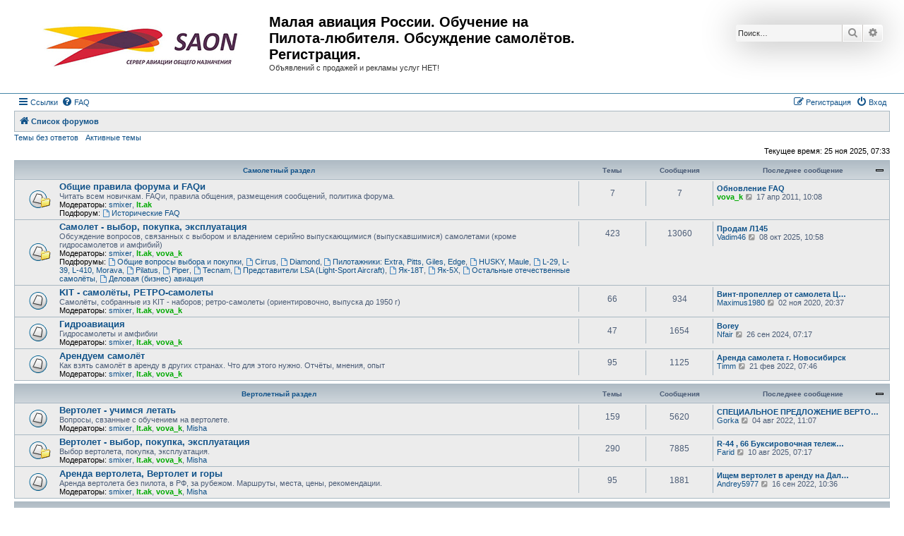

--- FILE ---
content_type: text/html; charset=UTF-8
request_url: https://saon.ru/forum/index.php?sid=8d7ff48bbfd1c974471f438a1eed7b45
body_size: 13515
content:
<!DOCTYPE html>
<html dir="ltr" lang="ru">
<head>
<meta charset="utf-8" />
<meta http-equiv="X-UA-Compatible" content="IE=edge">
<meta name="viewport" content="width=device-width, initial-scale=1" />

        <!-- App Indexing for Google Search -->
        <link href="android-app://com.quoord.tapatalkpro.activity/tapatalk/saon.ru/forum/?location=index&amp;channel=google-indexing" rel="alternate" />
        <link href="ios-app://307880732/tapatalk/saon.ru/forum/?location=index&amp;channel=google-indexing" rel="alternate" />
        
        <meta property="al:android:package" content="com.quoord.tapatalkpro.activity" />
        <meta property="al:android:url" content="tapatalk://saon.ru/forum/?location=index&amp;channel=facebook-indexing" />
        <meta property="al:android:app_name" content="Tapatalk" />
        <meta property="al:ios:url" content="tapatalk://saon.ru/forum/?location=index&amp;channel=facebook-indexing" />
        <meta property="al:ios:app_store_id" content="307880732" />
        <meta property="al:ios:app_name" content="Tapatalk" />
        
        <!-- twitter app card start-->
        <!-- https://dev.twitter.com/docs/cards/types/app-card -->
        <meta name="twitter:card" content="summary" />
        <meta name="twitter:site" content="@tapatalk" />
        <meta name="twitter:title" content="" />
        <meta name="twitter:description" content="Малая авиация России. Обучение на Пилота-любителя. Обсуждение самолётов. Регистрация." />
        
        <meta name="twitter:app:id:iphone" content="307880732" />
        <meta name="twitter:app:url:iphone" content="tapatalk://saon.ru/forum/?location=index&amp;channel=twitter-indexing" />
        <meta name="twitter:app:id:ipad" content="307880732" />
        <meta name="twitter:app:url:ipad" content="tapatalk://saon.ru/forum/?location=index&amp;channel=twitter-indexing" />
        <meta name="twitter:app:id:googleplay" content="com.quoord.tapatalkpro.activity" />
        <meta name="twitter:app:url:googleplay" content="tapatalk://saon.ru/forum/?location=index&amp;channel=twitter-indexing" />
        <!-- twitter app card -->
        
<title>Малая авиация России. Обучение на Пилота-любителя. Обсуждение самолётов. Регистрация. - Главная страница</title>



<!--
	phpBB style name: Allan Style - SUBSILVER
	Based on style:   prosilver (this is the default phpBB3 style)
	Based on style:   subsilver2 (this is the default phpBB3 style)
	Original author:  Tom Beddard ( http://www.subBlue.com/ )
	Modified by:  Allan ( http://x-tk.ru/ )
-->

<link href="./assets/css/font-awesome.min.css?assets_version=105" rel="stylesheet">
<link href="./styles/AllanStyle-SUBSILVER/theme/stylesheet.css?assets_version=105" rel="stylesheet">
<link href="./styles/AllanStyle-SUBSILVER/theme/ru/stylesheet.css?assets_version=105" rel="stylesheet">




<!--[if lte IE 9]>
	<link href="./styles/AllanStyle-SUBSILVER/theme/tweaks.css?assets_version=105" rel="stylesheet">
<![endif]-->

	
<link href="./ext/paybas/quicklogin/styles/all/theme/quick_login.css?assets_version=105" rel="stylesheet" media="screen" />



</head>
<body id="phpbb" class="nojs notouch section-index ltr ">

<div id="header-subsilver">
	<a id="top" class="top-anchor" accesskey="t"></a>
		<div class="headerbar" role="banner">
					<div class="inner">

			<div id="site-description" class="site-description">
				<a id="logo" class="logo" href="./index.php?sid=585c835b1d27ff509c6d0a84b50ef397" title="Список форумов"><span class="site_logo"></span></a>
				<h1>Малая авиация России. Обучение на Пилота-любителя. Обсуждение самолётов. Регистрация.</h1>
				<p>Объявлений с продажей и рекламы услуг НЕТ!</p>
				<p class="skiplink"><a href="#start_here">Пропустить</a></p>
			</div>

									<div id="search-box" class="search-box search-header" role="search">
				<form action="./search.php?sid=585c835b1d27ff509c6d0a84b50ef397" method="get" id="search">
				<fieldset>
					<input name="keywords" id="keywords" type="search" maxlength="128" title="Ключевые слова" class="inputbox search tiny" size="20" value="" placeholder="Поиск…" />
					<button class="button button-search" type="submit" title="Поиск">
						<i class="icon fa-search fa-fw" aria-hidden="true"></i><span class="sr-only">Поиск</span>
					</button>
					<a href="./search.php?sid=585c835b1d27ff509c6d0a84b50ef397" class="button button-search-end" title="Расширенный поиск">
						<i class="icon fa-cog fa-fw" aria-hidden="true"></i><span class="sr-only">Расширенный поиск</span>
					</a>
					<input type="hidden" name="sid" value="585c835b1d27ff509c6d0a84b50ef397" />

				</fieldset>
				</form>
			</div>
						
			</div>
					</div>
</div>


<div id="wrap" class="wrap">
	<div id="page-header">
				<div class="navbar-top" role="navigation">
	<div class="inner">

	<ul id="nav-main" class="nav-main linklist" role="menubar">

		<li id="quick-links" class="quick-links dropdown-container responsive-menu" data-skip-responsive="true">
			<a href="#" class="dropdown-trigger">
				<i class="icon fa-bars fa-fw" aria-hidden="true"></i><span>Ссылки</span>
			</a>
			<div class="dropdown">
				<div class="pointer"><div class="pointer-inner"></div></div>
				<ul class="dropdown-contents" role="menu">
					
											<li class="separator"></li>
																									<li>
								<a href="./search.php?search_id=unanswered&amp;sid=585c835b1d27ff509c6d0a84b50ef397" role="menuitem">
									<i class="icon fa-file-o fa-fw icon-gray" aria-hidden="true"></i><span>Темы без ответов</span>
								</a>
							</li>
							<li>
								<a href="./search.php?search_id=active_topics&amp;sid=585c835b1d27ff509c6d0a84b50ef397" role="menuitem">
									<i class="icon fa-file-o fa-fw icon-blue" aria-hidden="true"></i><span>Активные темы</span>
								</a>
							</li>
							<li class="separator"></li>
							<li>
								<a href="./search.php?sid=585c835b1d27ff509c6d0a84b50ef397" role="menuitem">
									<i class="icon fa-search fa-fw" aria-hidden="true"></i><span>Поиск</span>
								</a>
							</li>
					
										<li class="separator"></li>

									</ul>
			</div>
		</li>

				<li data-skip-responsive="true">
			<a href="/forum/app.php/help/faq?sid=585c835b1d27ff509c6d0a84b50ef397" rel="help" title="Часто задаваемые вопросы" role="menuitem">
				<i class="icon fa-question-circle fa-fw" aria-hidden="true"></i><span>FAQ</span>
			</a>
		</li>
						
			<li class="rightside"  data-skip-responsive="true">
			<a href="./ucp.php?mode=login&amp;redirect=index.php&amp;sid=585c835b1d27ff509c6d0a84b50ef397" title="Вход" accesskey="x" role="menuitem">
				<i class="icon fa-power-off fa-fw" aria-hidden="true"></i><span>Вход</span>
			</a>
		</li>
					<li class="rightside" data-skip-responsive="true">
				<a href="./ucp.php?mode=register&amp;sid=585c835b1d27ff509c6d0a84b50ef397" role="menuitem">
					<i class="icon fa-pencil-square-o  fa-fw" aria-hidden="true"></i><span>Регистрация</span>
				</a>
			</li>
						</ul>

	</div>
</div>

<div class="navbar" role="navigation">
	<div class="inner">

	<ul id="nav-breadcrumbs" class="nav-breadcrumbs linklist navlinks" role="menubar">
						<li class="breadcrumbs">
										<span class="crumb"  itemtype="http://data-vocabulary.org/Breadcrumb" itemscope=""><a href="./index.php?sid=585c835b1d27ff509c6d0a84b50ef397" itemprop="url" accesskey="h" data-navbar-reference="index"><i class="icon fa-home fa-fw"></i><span itemprop="title">Список форумов</span></a></span>

								</li>
		
					<li class="rightside responsive-search">
				<a href="./search.php?sid=585c835b1d27ff509c6d0a84b50ef397" title="Параметры расширенного поиска" role="menuitem">
					<i class="icon fa-search fa-fw" aria-hidden="true"></i><span class="sr-only">Поиск</span>
				</a>
			</li>
			</ul>

	</div>
</div>

<div class="navbar-top-link">
	<div class="inner">
		<ul>
			<li class="navbar-top-link-left"><a href="./search.php?search_id=unanswered&amp;sid=585c835b1d27ff509c6d0a84b50ef397">Темы без ответов</a></li>
			<li class="navbar-top-link-left"><a href="./search.php?search_id=active_topics&amp;sid=585c835b1d27ff509c6d0a84b50ef397">Активные темы</a></li>

											</ul>
	</div>
</div>
	</div>

	
	<a id="start_here" class="anchor"></a>
	<div id="page-body" class="page-body" role="main">
		
		
<p class="right responsive-center time">Текущее время: 25 ноя 2025, 07:33</p>



	
				<div class="forabg">
			<div class="inner">
			<ul class="topiclist">
				<li class="header">
										<dl class="row-item">
						<dt><div class="list-inner"><a href="./viewforum.php?f=74&amp;sid=585c835b1d27ff509c6d0a84b50ef397">Самолетный раздел</a></div></dt>
						<dd class="topics">Темы</dd>
						<dd class="posts">Сообщения</dd>
						<dd class="lastpost"><span>Последнее сообщение</span></dd>
					</dl>
									</li>
			</ul>
			<ul class="topiclist forums">
		
	
	
	
			
					<li class="row">
						<dl class="row-item forum_read_subforum">
				<dt title="Нет непрочитанных сообщений">
										<div class="list-inner">
																		<a href="./viewforum.php?f=66&amp;sid=585c835b1d27ff509c6d0a84b50ef397" class="forumtitle">Общие правила форума и FAQи</a>
						<br />Читать всем новичкам. FAQи, правила общения, размещения сообщений, политика форума.													<br /><strong>Модераторы:</strong> <a href="./memberlist.php?mode=viewprofile&amp;u=3446&amp;sid=585c835b1d27ff509c6d0a84b50ef397" class="username">smixer</a>, <a href="./memberlist.php?mode=viewprofile&amp;u=1345&amp;sid=585c835b1d27ff509c6d0a84b50ef397" style="color: #00AA00;" class="username-coloured">lt.ak</a>
																										<br /><strong>Подфорум:</strong>
															<a href="./viewforum.php?f=159&amp;sid=585c835b1d27ff509c6d0a84b50ef397" class="subforum read" title="Нет непрочитанных сообщений">
									<i class="icon fa-file-o fa-fw  icon-blue icon-md" aria-hidden="true"></i>Исторические FAQ</a>																				
												<div class="responsive-show" style="display: none;">
															Темы: <strong>7</strong>
													</div>
											</div>
				</dt>
									<dd class="topics">7 <dfn>Темы</dfn></dd>
					<dd class="posts">7 <dfn>Сообщения</dfn></dd>
					<dd class="lastpost">
						<span>
																						<dfn>Последнее сообщение</dfn>
																										<a href="./viewtopic.php?p=77712&amp;sid=585c835b1d27ff509c6d0a84b50ef397#p77712" title="Обновление FAQ" class="lastsubject">Обновление FAQ</a> <br />
																	 <a href="./memberlist.php?mode=viewprofile&amp;u=942&amp;sid=585c835b1d27ff509c6d0a84b50ef397" style="color: #00AA00;" class="username-coloured">vova_k</a>
																	<a href="./viewtopic.php?p=77712&amp;sid=585c835b1d27ff509c6d0a84b50ef397#p77712" title="Перейти к последнему сообщению">
										<i class="icon fa-external-link-square fa-fw icon-lightgray icon-md" aria-hidden="true"></i><span class="sr-only">Перейти к последнему сообщению</span>
									</a>
																17 апр 2011, 10:08
													</span>
					</dd>
							</dl>
					</li>
			
	
	
			
					<li class="row">
						<dl class="row-item forum_read_subforum">
				<dt title="Нет непрочитанных сообщений">
										<div class="list-inner">
																		<a href="./viewforum.php?f=2&amp;sid=585c835b1d27ff509c6d0a84b50ef397" class="forumtitle">Самолет - выбор, покупка, эксплуатация</a>
						<br />Обсуждение вопросов, связанных с выбором и владением серийно выпускающимися (выпускавшимися) самолетами (кроме гидросамолетов и амфибий)													<br /><strong>Модераторы:</strong> <a href="./memberlist.php?mode=viewprofile&amp;u=3446&amp;sid=585c835b1d27ff509c6d0a84b50ef397" class="username">smixer</a>, <a href="./memberlist.php?mode=viewprofile&amp;u=1345&amp;sid=585c835b1d27ff509c6d0a84b50ef397" style="color: #00AA00;" class="username-coloured">lt.ak</a>, <a href="./memberlist.php?mode=viewprofile&amp;u=942&amp;sid=585c835b1d27ff509c6d0a84b50ef397" style="color: #00AA00;" class="username-coloured">vova_k</a>
																										<br /><strong>Подфорумы:</strong>
															<a href="./viewforum.php?f=136&amp;sid=585c835b1d27ff509c6d0a84b50ef397" class="subforum read" title="Нет непрочитанных сообщений">
									<i class="icon fa-file-o fa-fw  icon-blue icon-md" aria-hidden="true"></i>Общие вопросы выбора и покупки</a>, 															<a href="./viewforum.php?f=86&amp;sid=585c835b1d27ff509c6d0a84b50ef397" class="subforum read" title="Нет непрочитанных сообщений">
									<i class="icon fa-file-o fa-fw  icon-blue icon-md" aria-hidden="true"></i>Cirrus</a>, 															<a href="./viewforum.php?f=135&amp;sid=585c835b1d27ff509c6d0a84b50ef397" class="subforum read" title="Нет непрочитанных сообщений">
									<i class="icon fa-file-o fa-fw  icon-blue icon-md" aria-hidden="true"></i>Diamond</a>, 															<a href="./viewforum.php?f=142&amp;sid=585c835b1d27ff509c6d0a84b50ef397" class="subforum read" title="Нет непрочитанных сообщений">
									<i class="icon fa-file-o fa-fw  icon-blue icon-md" aria-hidden="true"></i>Пилотажники: Extra, Pitts, Giles, Edge</a>, 															<a href="./viewforum.php?f=140&amp;sid=585c835b1d27ff509c6d0a84b50ef397" class="subforum read" title="Нет непрочитанных сообщений">
									<i class="icon fa-file-o fa-fw  icon-blue icon-md" aria-hidden="true"></i>HUSKY, Maule</a>, 															<a href="./viewforum.php?f=150&amp;sid=585c835b1d27ff509c6d0a84b50ef397" class="subforum read" title="Нет непрочитанных сообщений">
									<i class="icon fa-file-o fa-fw  icon-blue icon-md" aria-hidden="true"></i>L-29, L-39, L-410, Morava</a>, 															<a href="./viewforum.php?f=141&amp;sid=585c835b1d27ff509c6d0a84b50ef397" class="subforum read" title="Нет непрочитанных сообщений">
									<i class="icon fa-file-o fa-fw  icon-blue icon-md" aria-hidden="true"></i>Pilatus</a>, 															<a href="./viewforum.php?f=84&amp;sid=585c835b1d27ff509c6d0a84b50ef397" class="subforum read" title="Нет непрочитанных сообщений">
									<i class="icon fa-file-o fa-fw  icon-blue icon-md" aria-hidden="true"></i>Piper</a>, 															<a href="./viewforum.php?f=153&amp;sid=585c835b1d27ff509c6d0a84b50ef397" class="subforum read" title="Нет непрочитанных сообщений">
									<i class="icon fa-file-o fa-fw  icon-blue icon-md" aria-hidden="true"></i>Tecnam</a>, 															<a href="./viewforum.php?f=138&amp;sid=585c835b1d27ff509c6d0a84b50ef397" class="subforum read" title="Нет непрочитанных сообщений">
									<i class="icon fa-file-o fa-fw  icon-blue icon-md" aria-hidden="true"></i>Представители LSA (Light-Sport Aircraft)</a>, 															<a href="./viewforum.php?f=155&amp;sid=585c835b1d27ff509c6d0a84b50ef397" class="subforum read" title="Нет непрочитанных сообщений">
									<i class="icon fa-file-o fa-fw  icon-blue icon-md" aria-hidden="true"></i>Як-18Т</a>, 															<a href="./viewforum.php?f=156&amp;sid=585c835b1d27ff509c6d0a84b50ef397" class="subforum read" title="Нет непрочитанных сообщений">
									<i class="icon fa-file-o fa-fw  icon-blue icon-md" aria-hidden="true"></i>Як-5Х</a>, 															<a href="./viewforum.php?f=1&amp;sid=585c835b1d27ff509c6d0a84b50ef397" class="subforum read" title="Нет непрочитанных сообщений">
									<i class="icon fa-file-o fa-fw  icon-blue icon-md" aria-hidden="true"></i>Остальные отечественные самолёты</a>, 															<a href="./viewforum.php?f=157&amp;sid=585c835b1d27ff509c6d0a84b50ef397" class="subforum read" title="Нет непрочитанных сообщений">
									<i class="icon fa-file-o fa-fw  icon-blue icon-md" aria-hidden="true"></i>Деловая (бизнес) авиация</a>																				
												<div class="responsive-show" style="display: none;">
															Темы: <strong>423</strong>
													</div>
											</div>
				</dt>
									<dd class="topics">423 <dfn>Темы</dfn></dd>
					<dd class="posts">13060 <dfn>Сообщения</dfn></dd>
					<dd class="lastpost">
						<span>
																						<dfn>Последнее сообщение</dfn>
																										<a href="./viewtopic.php?p=215881&amp;sid=585c835b1d27ff509c6d0a84b50ef397#p215881" title="Продам Л145" class="lastsubject">Продам Л145</a> <br />
																	 <a href="./memberlist.php?mode=viewprofile&amp;u=6959&amp;sid=585c835b1d27ff509c6d0a84b50ef397" class="username">Vadim46</a>
																	<a href="./viewtopic.php?p=215881&amp;sid=585c835b1d27ff509c6d0a84b50ef397#p215881" title="Перейти к последнему сообщению">
										<i class="icon fa-external-link-square fa-fw icon-lightgray icon-md" aria-hidden="true"></i><span class="sr-only">Перейти к последнему сообщению</span>
									</a>
																08 окт 2025, 10:58
													</span>
					</dd>
							</dl>
					</li>
			
	
	
			
					<li class="row">
						<dl class="row-item forum_read">
				<dt title="Нет непрочитанных сообщений">
										<div class="list-inner">
																		<a href="./viewforum.php?f=3&amp;sid=585c835b1d27ff509c6d0a84b50ef397" class="forumtitle">KIT - самолёты, РЕТРО-самолеты</a>
						<br />Самолёты, собранные из KIT - наборов; ретро-самолеты (ориентировочно, выпуска до 1950 г)													<br /><strong>Модераторы:</strong> <a href="./memberlist.php?mode=viewprofile&amp;u=3446&amp;sid=585c835b1d27ff509c6d0a84b50ef397" class="username">smixer</a>, <a href="./memberlist.php?mode=viewprofile&amp;u=1345&amp;sid=585c835b1d27ff509c6d0a84b50ef397" style="color: #00AA00;" class="username-coloured">lt.ak</a>, <a href="./memberlist.php?mode=viewprofile&amp;u=942&amp;sid=585c835b1d27ff509c6d0a84b50ef397" style="color: #00AA00;" class="username-coloured">vova_k</a>
												
												<div class="responsive-show" style="display: none;">
															Темы: <strong>66</strong>
													</div>
											</div>
				</dt>
									<dd class="topics">66 <dfn>Темы</dfn></dd>
					<dd class="posts">934 <dfn>Сообщения</dfn></dd>
					<dd class="lastpost">
						<span>
																						<dfn>Последнее сообщение</dfn>
																										<a href="./viewtopic.php?p=209350&amp;sid=585c835b1d27ff509c6d0a84b50ef397#p209350" title="Винт-пропеллер  от самолета Царская Россия" class="lastsubject">Винт-пропеллер  от самолета Ц…</a> <br />
																	 <a href="./memberlist.php?mode=viewprofile&amp;u=15026&amp;sid=585c835b1d27ff509c6d0a84b50ef397" class="username">Maximus1980</a>
																	<a href="./viewtopic.php?p=209350&amp;sid=585c835b1d27ff509c6d0a84b50ef397#p209350" title="Перейти к последнему сообщению">
										<i class="icon fa-external-link-square fa-fw icon-lightgray icon-md" aria-hidden="true"></i><span class="sr-only">Перейти к последнему сообщению</span>
									</a>
																02 ноя 2020, 20:37
													</span>
					</dd>
							</dl>
					</li>
			
	
	
			
					<li class="row">
						<dl class="row-item forum_read">
				<dt title="Нет непрочитанных сообщений">
										<div class="list-inner">
																		<a href="./viewforum.php?f=158&amp;sid=585c835b1d27ff509c6d0a84b50ef397" class="forumtitle">Гидроавиация</a>
						<br />Гидросамолеты и амфибии													<br /><strong>Модераторы:</strong> <a href="./memberlist.php?mode=viewprofile&amp;u=3446&amp;sid=585c835b1d27ff509c6d0a84b50ef397" class="username">smixer</a>, <a href="./memberlist.php?mode=viewprofile&amp;u=1345&amp;sid=585c835b1d27ff509c6d0a84b50ef397" style="color: #00AA00;" class="username-coloured">lt.ak</a>, <a href="./memberlist.php?mode=viewprofile&amp;u=942&amp;sid=585c835b1d27ff509c6d0a84b50ef397" style="color: #00AA00;" class="username-coloured">vova_k</a>
												
												<div class="responsive-show" style="display: none;">
															Темы: <strong>47</strong>
													</div>
											</div>
				</dt>
									<dd class="topics">47 <dfn>Темы</dfn></dd>
					<dd class="posts">1654 <dfn>Сообщения</dfn></dd>
					<dd class="lastpost">
						<span>
																						<dfn>Последнее сообщение</dfn>
																										<a href="./viewtopic.php?p=213949&amp;sid=585c835b1d27ff509c6d0a84b50ef397#p213949" title="Borey" class="lastsubject">Borey</a> <br />
																	 <a href="./memberlist.php?mode=viewprofile&amp;u=12195&amp;sid=585c835b1d27ff509c6d0a84b50ef397" class="username">Nfair</a>
																	<a href="./viewtopic.php?p=213949&amp;sid=585c835b1d27ff509c6d0a84b50ef397#p213949" title="Перейти к последнему сообщению">
										<i class="icon fa-external-link-square fa-fw icon-lightgray icon-md" aria-hidden="true"></i><span class="sr-only">Перейти к последнему сообщению</span>
									</a>
																26 сен 2024, 07:17
													</span>
					</dd>
							</dl>
					</li>
			
	
	
			
					<li class="row">
						<dl class="row-item forum_read">
				<dt title="Нет непрочитанных сообщений">
										<div class="list-inner">
																		<a href="./viewforum.php?f=28&amp;sid=585c835b1d27ff509c6d0a84b50ef397" class="forumtitle">Арендуем самолёт</a>
						<br />Как взять самолёт в аренду в других странах. Что для этого нужно. Отчёты, мнения, опыт													<br /><strong>Модераторы:</strong> <a href="./memberlist.php?mode=viewprofile&amp;u=3446&amp;sid=585c835b1d27ff509c6d0a84b50ef397" class="username">smixer</a>, <a href="./memberlist.php?mode=viewprofile&amp;u=1345&amp;sid=585c835b1d27ff509c6d0a84b50ef397" style="color: #00AA00;" class="username-coloured">lt.ak</a>, <a href="./memberlist.php?mode=viewprofile&amp;u=942&amp;sid=585c835b1d27ff509c6d0a84b50ef397" style="color: #00AA00;" class="username-coloured">vova_k</a>
												
												<div class="responsive-show" style="display: none;">
															Темы: <strong>95</strong>
													</div>
											</div>
				</dt>
									<dd class="topics">95 <dfn>Темы</dfn></dd>
					<dd class="posts">1125 <dfn>Сообщения</dfn></dd>
					<dd class="lastpost">
						<span>
																						<dfn>Последнее сообщение</dfn>
																										<a href="./viewtopic.php?p=212682&amp;sid=585c835b1d27ff509c6d0a84b50ef397#p212682" title="Аренда самолета г. Новосибирск" class="lastsubject">Аренда самолета г. Новосибирск</a> <br />
																	 <a href="./memberlist.php?mode=viewprofile&amp;u=15872&amp;sid=585c835b1d27ff509c6d0a84b50ef397" class="username">Timm</a>
																	<a href="./viewtopic.php?p=212682&amp;sid=585c835b1d27ff509c6d0a84b50ef397#p212682" title="Перейти к последнему сообщению">
										<i class="icon fa-external-link-square fa-fw icon-lightgray icon-md" aria-hidden="true"></i><span class="sr-only">Перейти к последнему сообщению</span>
									</a>
																21 фев 2022, 07:46
													</span>
					</dd>
							</dl>
					</li>
			
	
				</ul>

			</div>
		</div>
	
				<div class="forabg">
			<div class="inner">
			<ul class="topiclist">
				<li class="header">
										<dl class="row-item">
						<dt><div class="list-inner"><a href="./viewforum.php?f=75&amp;sid=585c835b1d27ff509c6d0a84b50ef397">Вертолетный раздел</a></div></dt>
						<dd class="topics">Темы</dd>
						<dd class="posts">Сообщения</dd>
						<dd class="lastpost"><span>Последнее сообщение</span></dd>
					</dl>
									</li>
			</ul>
			<ul class="topiclist forums">
		
	
	
	
			
					<li class="row">
						<dl class="row-item forum_read">
				<dt title="Нет непрочитанных сообщений">
										<div class="list-inner">
																		<a href="./viewforum.php?f=58&amp;sid=585c835b1d27ff509c6d0a84b50ef397" class="forumtitle">Вертолет - учимся летать</a>
						<br />Вопросы, свзанные с обучением на вертолете.													<br /><strong>Модераторы:</strong> <a href="./memberlist.php?mode=viewprofile&amp;u=3446&amp;sid=585c835b1d27ff509c6d0a84b50ef397" class="username">smixer</a>, <a href="./memberlist.php?mode=viewprofile&amp;u=1345&amp;sid=585c835b1d27ff509c6d0a84b50ef397" style="color: #00AA00;" class="username-coloured">lt.ak</a>, <a href="./memberlist.php?mode=viewprofile&amp;u=942&amp;sid=585c835b1d27ff509c6d0a84b50ef397" style="color: #00AA00;" class="username-coloured">vova_k</a>, <a href="./memberlist.php?mode=viewprofile&amp;u=993&amp;sid=585c835b1d27ff509c6d0a84b50ef397" class="username">Misha</a>
												
												<div class="responsive-show" style="display: none;">
															Темы: <strong>159</strong>
													</div>
											</div>
				</dt>
									<dd class="topics">159 <dfn>Темы</dfn></dd>
					<dd class="posts">5620 <dfn>Сообщения</dfn></dd>
					<dd class="lastpost">
						<span>
																						<dfn>Последнее сообщение</dfn>
																										<a href="./viewtopic.php?p=213070&amp;sid=585c835b1d27ff509c6d0a84b50ef397#p213070" title="СПЕЦИАЛЬНОЕ ПРЕДЛОЖЕНИЕ ВЕРТОЛЁТНОЙ АКАДЕМИИ «ГОРКА»!" class="lastsubject">СПЕЦИАЛЬНОЕ ПРЕДЛОЖЕНИЕ ВЕРТО…</a> <br />
																	 <a href="./memberlist.php?mode=viewprofile&amp;u=9313&amp;sid=585c835b1d27ff509c6d0a84b50ef397" class="username">Gorka</a>
																	<a href="./viewtopic.php?p=213070&amp;sid=585c835b1d27ff509c6d0a84b50ef397#p213070" title="Перейти к последнему сообщению">
										<i class="icon fa-external-link-square fa-fw icon-lightgray icon-md" aria-hidden="true"></i><span class="sr-only">Перейти к последнему сообщению</span>
									</a>
																04 авг 2022, 11:07
													</span>
					</dd>
							</dl>
					</li>
			
	
	
			
					<li class="row">
						<dl class="row-item forum_read_subforum">
				<dt title="Нет непрочитанных сообщений">
										<div class="list-inner">
																		<a href="./viewforum.php?f=59&amp;sid=585c835b1d27ff509c6d0a84b50ef397" class="forumtitle">Вертолет - выбор, покупка, эксплуатация</a>
						<br />Выбор вертолета, покупка, эксплуатация.													<br /><strong>Модераторы:</strong> <a href="./memberlist.php?mode=viewprofile&amp;u=3446&amp;sid=585c835b1d27ff509c6d0a84b50ef397" class="username">smixer</a>, <a href="./memberlist.php?mode=viewprofile&amp;u=1345&amp;sid=585c835b1d27ff509c6d0a84b50ef397" style="color: #00AA00;" class="username-coloured">lt.ak</a>, <a href="./memberlist.php?mode=viewprofile&amp;u=942&amp;sid=585c835b1d27ff509c6d0a84b50ef397" style="color: #00AA00;" class="username-coloured">vova_k</a>, <a href="./memberlist.php?mode=viewprofile&amp;u=993&amp;sid=585c835b1d27ff509c6d0a84b50ef397" class="username">Misha</a>
												
												<div class="responsive-show" style="display: none;">
															Темы: <strong>290</strong>
													</div>
											</div>
				</dt>
									<dd class="topics">290 <dfn>Темы</dfn></dd>
					<dd class="posts">7885 <dfn>Сообщения</dfn></dd>
					<dd class="lastpost">
						<span>
																						<dfn>Последнее сообщение</dfn>
																										<a href="./viewtopic.php?p=215866&amp;sid=585c835b1d27ff509c6d0a84b50ef397#p215866" title="R-44 , 66 Буксировочная тележка" class="lastsubject">R-44 , 66 Буксировочная тележ…</a> <br />
																	 <a href="./memberlist.php?mode=viewprofile&amp;u=14899&amp;sid=585c835b1d27ff509c6d0a84b50ef397" class="username">Farid</a>
																	<a href="./viewtopic.php?p=215866&amp;sid=585c835b1d27ff509c6d0a84b50ef397#p215866" title="Перейти к последнему сообщению">
										<i class="icon fa-external-link-square fa-fw icon-lightgray icon-md" aria-hidden="true"></i><span class="sr-only">Перейти к последнему сообщению</span>
									</a>
																10 авг 2025, 07:17
													</span>
					</dd>
							</dl>
					</li>
			
	
	
			
					<li class="row">
						<dl class="row-item forum_read">
				<dt title="Нет непрочитанных сообщений">
										<div class="list-inner">
																		<a href="./viewforum.php?f=68&amp;sid=585c835b1d27ff509c6d0a84b50ef397" class="forumtitle">Аренда вертолета, Вертолет и горы</a>
						<br />Аренда вертолета без пилота, в РФ, за рубежом. Маршруты, места, цены, рекомендации.													<br /><strong>Модераторы:</strong> <a href="./memberlist.php?mode=viewprofile&amp;u=3446&amp;sid=585c835b1d27ff509c6d0a84b50ef397" class="username">smixer</a>, <a href="./memberlist.php?mode=viewprofile&amp;u=1345&amp;sid=585c835b1d27ff509c6d0a84b50ef397" style="color: #00AA00;" class="username-coloured">lt.ak</a>, <a href="./memberlist.php?mode=viewprofile&amp;u=942&amp;sid=585c835b1d27ff509c6d0a84b50ef397" style="color: #00AA00;" class="username-coloured">vova_k</a>, <a href="./memberlist.php?mode=viewprofile&amp;u=993&amp;sid=585c835b1d27ff509c6d0a84b50ef397" class="username">Misha</a>
												
												<div class="responsive-show" style="display: none;">
															Темы: <strong>95</strong>
													</div>
											</div>
				</dt>
									<dd class="topics">95 <dfn>Темы</dfn></dd>
					<dd class="posts">1881 <dfn>Сообщения</dfn></dd>
					<dd class="lastpost">
						<span>
																						<dfn>Последнее сообщение</dfn>
																										<a href="./viewtopic.php?p=213135&amp;sid=585c835b1d27ff509c6d0a84b50ef397#p213135" title="Ищем вертолет в аренду на Дальнем Востоке" class="lastsubject">Ищем вертолет в аренду на Дал…</a> <br />
																	 <a href="./memberlist.php?mode=viewprofile&amp;u=9713&amp;sid=585c835b1d27ff509c6d0a84b50ef397" class="username">Andrey5977</a>
																	<a href="./viewtopic.php?p=213135&amp;sid=585c835b1d27ff509c6d0a84b50ef397#p213135" title="Перейти к последнему сообщению">
										<i class="icon fa-external-link-square fa-fw icon-lightgray icon-md" aria-hidden="true"></i><span class="sr-only">Перейти к последнему сообщению</span>
									</a>
																16 сен 2022, 10:36
													</span>
					</dd>
							</dl>
					</li>
			
	
				</ul>

			</div>
		</div>
	
				<div class="forabg">
			<div class="inner">
			<ul class="topiclist">
				<li class="header">
										<dl class="row-item">
						<dt><div class="list-inner"><a href="./viewforum.php?f=76&amp;sid=585c835b1d27ff509c6d0a84b50ef397">Учимся летать</a></div></dt>
						<dd class="topics">Темы</dd>
						<dd class="posts">Сообщения</dd>
						<dd class="lastpost"><span>Последнее сообщение</span></dd>
					</dl>
									</li>
			</ul>
			<ul class="topiclist forums">
		
	
	
	
			
					<li class="row">
						<dl class="row-item forum_read_subforum">
				<dt title="Нет непрочитанных сообщений">
										<div class="list-inner">
																		<a href="./viewforum.php?f=7&amp;sid=585c835b1d27ff509c6d0a84b50ef397" class="forumtitle">Class Room, Учимся летать,  Техника пилотирования, Погода, Вопросы безопасности полетов</a>
						<br />Есть вопросы по обучению? - Задавайте! Обсуждаются непонятные моменты в практике полётов и различных учебных дисциплинах.													<br /><strong>Модераторы:</strong> <a href="./memberlist.php?mode=viewprofile&amp;u=3446&amp;sid=585c835b1d27ff509c6d0a84b50ef397" class="username">smixer</a>, <a href="./memberlist.php?mode=viewprofile&amp;u=1345&amp;sid=585c835b1d27ff509c6d0a84b50ef397" style="color: #00AA00;" class="username-coloured">lt.ak</a>, <a href="./memberlist.php?mode=viewprofile&amp;u=942&amp;sid=585c835b1d27ff509c6d0a84b50ef397" style="color: #00AA00;" class="username-coloured">vova_k</a>
												
												<div class="responsive-show" style="display: none;">
															Темы: <strong>465</strong>
													</div>
											</div>
				</dt>
									<dd class="topics">465 <dfn>Темы</dfn></dd>
					<dd class="posts">11589 <dfn>Сообщения</dfn></dd>
					<dd class="lastpost">
						<span>
																						<dfn>Последнее сообщение</dfn>
																										<a href="./viewtopic.php?p=213860&amp;sid=585c835b1d27ff509c6d0a84b50ef397#p213860" title="Обучение. Авиационный английский. Дистанционно." class="lastsubject">Обучение. Авиационный английс…</a> <br />
																	 <a href="./memberlist.php?mode=viewprofile&amp;u=5630&amp;sid=585c835b1d27ff509c6d0a84b50ef397" class="username">Genri</a>
																	<a href="./viewtopic.php?p=213860&amp;sid=585c835b1d27ff509c6d0a84b50ef397#p213860" title="Перейти к последнему сообщению">
										<i class="icon fa-external-link-square fa-fw icon-lightgray icon-md" aria-hidden="true"></i><span class="sr-only">Перейти к последнему сообщению</span>
									</a>
																02 апр 2024, 11:43
													</span>
					</dd>
							</dl>
					</li>
			
	
	
			
					<li class="row">
						<dl class="row-item forum_read_subforum">
				<dt title="Нет непрочитанных сообщений">
										<div class="list-inner">
																		<a href="./viewforum.php?f=31&amp;sid=585c835b1d27ff509c6d0a84b50ef397" class="forumtitle">Обучение за границей</a>
						<br />Вопросы, связанные с обучением за границей до уровня PPL ME IR													<br /><strong>Модераторы:</strong> <a href="./memberlist.php?mode=viewprofile&amp;u=3446&amp;sid=585c835b1d27ff509c6d0a84b50ef397" class="username">smixer</a>, <a href="./memberlist.php?mode=viewprofile&amp;u=1345&amp;sid=585c835b1d27ff509c6d0a84b50ef397" style="color: #00AA00;" class="username-coloured">lt.ak</a>, <a href="./memberlist.php?mode=viewprofile&amp;u=942&amp;sid=585c835b1d27ff509c6d0a84b50ef397" style="color: #00AA00;" class="username-coloured">vova_k</a>
												
												<div class="responsive-show" style="display: none;">
															Темы: <strong>286</strong>
													</div>
											</div>
				</dt>
									<dd class="topics">286 <dfn>Темы</dfn></dd>
					<dd class="posts">5911 <dfn>Сообщения</dfn></dd>
					<dd class="lastpost">
						<span>
																						<dfn>Последнее сообщение</dfn>
																										<a href="./viewtopic.php?p=213862&amp;sid=585c835b1d27ff509c6d0a84b50ef397#p213862" title="Получение CPL в Беларуси и дальнейшая жизнь" class="lastsubject">Получение CPL в Беларуси и да…</a> <br />
																	 <a href="./memberlist.php?mode=viewprofile&amp;u=7411&amp;sid=585c835b1d27ff509c6d0a84b50ef397" class="username">RomanK</a>
																	<a href="./viewtopic.php?p=213862&amp;sid=585c835b1d27ff509c6d0a84b50ef397#p213862" title="Перейти к последнему сообщению">
										<i class="icon fa-external-link-square fa-fw icon-lightgray icon-md" aria-hidden="true"></i><span class="sr-only">Перейти к последнему сообщению</span>
									</a>
																04 апр 2024, 10:47
													</span>
					</dd>
							</dl>
					</li>
			
	
	
			
					<li class="row">
						<dl class="row-item forum_read">
				<dt title="Нет непрочитанных сообщений">
										<div class="list-inner">
																		<a href="./viewforum.php?f=62&amp;sid=585c835b1d27ff509c6d0a84b50ef397" class="forumtitle">Летная медицина</a>
						<br />ВЛЭК. Medical Class 1,2,3. Зрение, нервы, сердце и прочий ливер.													<br /><strong>Модераторы:</strong> <a href="./memberlist.php?mode=viewprofile&amp;u=20&amp;sid=585c835b1d27ff509c6d0a84b50ef397" style="color: #00AA00;" class="username-coloured">502</a>, <a href="./memberlist.php?mode=viewprofile&amp;u=3446&amp;sid=585c835b1d27ff509c6d0a84b50ef397" class="username">smixer</a>, <a href="./memberlist.php?mode=viewprofile&amp;u=1345&amp;sid=585c835b1d27ff509c6d0a84b50ef397" style="color: #00AA00;" class="username-coloured">lt.ak</a>, <a href="./memberlist.php?mode=viewprofile&amp;u=942&amp;sid=585c835b1d27ff509c6d0a84b50ef397" style="color: #00AA00;" class="username-coloured">vova_k</a>
												
												<div class="responsive-show" style="display: none;">
															Темы: <strong>130</strong>
													</div>
											</div>
				</dt>
									<dd class="topics">130 <dfn>Темы</dfn></dd>
					<dd class="posts">2162 <dfn>Сообщения</dfn></dd>
					<dd class="lastpost">
						<span>
																						<dfn>Последнее сообщение</dfn>
																										<a href="./viewtopic.php?p=214038&amp;sid=585c835b1d27ff509c6d0a84b50ef397#p214038" title="ВЛЭК за немалые деньги" class="lastsubject">ВЛЭК за немалые деньги</a> <br />
																	 <a href="./memberlist.php?mode=viewprofile&amp;u=16599&amp;sid=585c835b1d27ff509c6d0a84b50ef397" class="username">Nick3</a>
																	<a href="./viewtopic.php?p=214038&amp;sid=585c835b1d27ff509c6d0a84b50ef397#p214038" title="Перейти к последнему сообщению">
										<i class="icon fa-external-link-square fa-fw icon-lightgray icon-md" aria-hidden="true"></i><span class="sr-only">Перейти к последнему сообщению</span>
									</a>
																22 фев 2025, 10:51
													</span>
					</dd>
							</dl>
					</li>
			
	
	
			
					<li class="row">
						<dl class="row-item forum_read">
				<dt title="Нет непрочитанных сообщений">
										<div class="list-inner">
																		<a href="./viewforum.php?f=4&amp;sid=585c835b1d27ff509c6d0a84b50ef397" class="forumtitle">Аэроклубы РФ (Лётные школы)</a>
						<br />В данном разделе собраны и обсуждаются все аэроклубы РФ													<br /><strong>Модераторы:</strong> <a href="./memberlist.php?mode=viewprofile&amp;u=3446&amp;sid=585c835b1d27ff509c6d0a84b50ef397" class="username">smixer</a>, <a href="./memberlist.php?mode=viewprofile&amp;u=1345&amp;sid=585c835b1d27ff509c6d0a84b50ef397" style="color: #00AA00;" class="username-coloured">lt.ak</a>
												
												<div class="responsive-show" style="display: none;">
															Темы: <strong>124</strong>
													</div>
											</div>
				</dt>
									<dd class="topics">124 <dfn>Темы</dfn></dd>
					<dd class="posts">2379 <dfn>Сообщения</dfn></dd>
					<dd class="lastpost">
						<span>
																						<dfn>Последнее сообщение</dfn>
																										<a href="./viewtopic.php?p=215877&amp;sid=585c835b1d27ff509c6d0a84b50ef397#p215877" title="АУЦ «МАГ АЕРО ТРЕНИНГ» Москва, Новинки. PPL" class="lastsubject">АУЦ «МАГ АЕРО ТРЕНИНГ» Москва…</a> <br />
																	 <a href="./memberlist.php?mode=viewprofile&amp;u=15735&amp;sid=585c835b1d27ff509c6d0a84b50ef397" class="username">magaero.training</a>
																	<a href="./viewtopic.php?p=215877&amp;sid=585c835b1d27ff509c6d0a84b50ef397#p215877" title="Перейти к последнему сообщению">
										<i class="icon fa-external-link-square fa-fw icon-lightgray icon-md" aria-hidden="true"></i><span class="sr-only">Перейти к последнему сообщению</span>
									</a>
																23 сен 2025, 20:20
													</span>
					</dd>
							</dl>
					</li>
			
	
	
			
					<li class="row">
						<dl class="row-item forum_read">
				<dt title="Нет непрочитанных сообщений">
										<div class="list-inner">
																		<a href="./viewforum.php?f=40&amp;sid=585c835b1d27ff509c6d0a84b50ef397" class="forumtitle">Самолетный и вертолетный спорт, Планеры, Шары</a>
						<br />Парение, воздухоплавание, обучение, секреты мастерства, обучение, общение, сборы, места для полетов, особенности использования ВП.													<br /><strong>Модераторы:</strong> <a href="./memberlist.php?mode=viewprofile&amp;u=3446&amp;sid=585c835b1d27ff509c6d0a84b50ef397" class="username">smixer</a>, <a href="./memberlist.php?mode=viewprofile&amp;u=1345&amp;sid=585c835b1d27ff509c6d0a84b50ef397" style="color: #00AA00;" class="username-coloured">lt.ak</a>, <a href="./memberlist.php?mode=viewprofile&amp;u=942&amp;sid=585c835b1d27ff509c6d0a84b50ef397" style="color: #00AA00;" class="username-coloured">vova_k</a>
												
												<div class="responsive-show" style="display: none;">
															Темы: <strong>88</strong>
													</div>
											</div>
				</dt>
									<dd class="topics">88 <dfn>Темы</dfn></dd>
					<dd class="posts">1414 <dfn>Сообщения</dfn></dd>
					<dd class="lastpost">
						<span>
																						<dfn>Последнее сообщение</dfn>
																										<a href="./viewtopic.php?p=197613&amp;sid=585c835b1d27ff509c6d0a84b50ef397#p197613" title="Сборная России по планерному спорту" class="lastsubject">Сборная России по планерному …</a> <br />
																	 <a href="./memberlist.php?mode=viewprofile&amp;u=4453&amp;sid=585c835b1d27ff509c6d0a84b50ef397" class="username">leksey</a>
																	<a href="./viewtopic.php?p=197613&amp;sid=585c835b1d27ff509c6d0a84b50ef397#p197613" title="Перейти к последнему сообщению">
										<i class="icon fa-external-link-square fa-fw icon-lightgray icon-md" aria-hidden="true"></i><span class="sr-only">Перейти к последнему сообщению</span>
									</a>
																09 июл 2018, 19:24
													</span>
					</dd>
							</dl>
					</li>
			
	
				</ul>

			</div>
		</div>
	
				<div class="forabg">
			<div class="inner">
			<ul class="topiclist">
				<li class="header">
										<dl class="row-item">
						<dt><div class="list-inner"><a href="./viewforum.php?f=77&amp;sid=585c835b1d27ff509c6d0a84b50ef397">Владельцам ВС</a></div></dt>
						<dd class="topics">Темы</dd>
						<dd class="posts">Сообщения</dd>
						<dd class="lastpost"><span>Последнее сообщение</span></dd>
					</dl>
									</li>
			</ul>
			<ul class="topiclist forums">
		
	
	
	
			
					<li class="row">
						<dl class="row-item forum_read">
				<dt title="Нет непрочитанных сообщений">
										<div class="list-inner">
																		<a href="./viewforum.php?f=167&amp;sid=585c835b1d27ff509c6d0a84b50ef397" class="forumtitle">Вертодромы (вертолетные клубы, вертолетные площадки)</a>
																			<br /><strong>Модераторы:</strong> <a href="./memberlist.php?mode=viewprofile&amp;u=20&amp;sid=585c835b1d27ff509c6d0a84b50ef397" style="color: #00AA00;" class="username-coloured">502</a>, <a href="./memberlist.php?mode=viewprofile&amp;u=3446&amp;sid=585c835b1d27ff509c6d0a84b50ef397" class="username">smixer</a>, <a href="./memberlist.php?mode=viewprofile&amp;u=1345&amp;sid=585c835b1d27ff509c6d0a84b50ef397" style="color: #00AA00;" class="username-coloured">lt.ak</a>
												
												<div class="responsive-show" style="display: none;">
															Темы: <strong>30</strong>
													</div>
											</div>
				</dt>
									<dd class="topics">30 <dfn>Темы</dfn></dd>
					<dd class="posts">414 <dfn>Сообщения</dfn></dd>
					<dd class="lastpost">
						<span>
																						<dfn>Последнее сообщение</dfn>
																										<a href="./viewtopic.php?p=213742&amp;sid=585c835b1d27ff509c6d0a84b50ef397#p213742" title="ВЕРТОДРОМ В КУЗБАССЕ ВЫСТАВЛЕН НА АУКЦИОН" class="lastsubject">ВЕРТОДРОМ В КУЗБАССЕ ВЫСТАВЛЕ…</a> <br />
																	 <a href="./memberlist.php?mode=viewprofile&amp;u=15339&amp;sid=585c835b1d27ff509c6d0a84b50ef397" class="username">А.Иванов</a>
																	<a href="./viewtopic.php?p=213742&amp;sid=585c835b1d27ff509c6d0a84b50ef397#p213742" title="Перейти к последнему сообщению">
										<i class="icon fa-external-link-square fa-fw icon-lightgray icon-md" aria-hidden="true"></i><span class="sr-only">Перейти к последнему сообщению</span>
									</a>
																24 ноя 2023, 10:21
													</span>
					</dd>
							</dl>
					</li>
			
	
	
			
					<li class="row">
						<dl class="row-item forum_read">
				<dt title="Нет непрочитанных сообщений">
										<div class="list-inner">
																		<a href="./viewforum.php?f=13&amp;sid=585c835b1d27ff509c6d0a84b50ef397" class="forumtitle">Аэродромы и посадочные площадки РФ</a>
						<br />Этот раздел форума создан для создания базы аэродромов, куда можно приземлиться на своем самолете. Расположение, охрана, наличие топлива, контакты													<br /><strong>Модераторы:</strong> <a href="./memberlist.php?mode=viewprofile&amp;u=3446&amp;sid=585c835b1d27ff509c6d0a84b50ef397" class="username">smixer</a>, <a href="./memberlist.php?mode=viewprofile&amp;u=1345&amp;sid=585c835b1d27ff509c6d0a84b50ef397" style="color: #00AA00;" class="username-coloured">lt.ak</a>, <a href="./memberlist.php?mode=viewprofile&amp;u=942&amp;sid=585c835b1d27ff509c6d0a84b50ef397" style="color: #00AA00;" class="username-coloured">vova_k</a>
												
												<div class="responsive-show" style="display: none;">
															Темы: <strong>257</strong>
													</div>
											</div>
				</dt>
									<dd class="topics">257 <dfn>Темы</dfn></dd>
					<dd class="posts">3740 <dfn>Сообщения</dfn></dd>
					<dd class="lastpost">
						<span>
																						<dfn>Последнее сообщение</dfn>
																										<a href="./viewtopic.php?p=215868&amp;sid=585c835b1d27ff509c6d0a84b50ef397#p215868" title="Площадке &quot;Суховка&quot; нужна помощь (рейдерский захват земли и шантаж)" class="lastsubject">Площадке &quot;Суховка&quot; нужна помо…</a> <br />
																	 <a href="./memberlist.php?mode=viewprofile&amp;u=1464&amp;sid=585c835b1d27ff509c6d0a84b50ef397" class="username">mErLin</a>
																	<a href="./viewtopic.php?p=215868&amp;sid=585c835b1d27ff509c6d0a84b50ef397#p215868" title="Перейти к последнему сообщению">
										<i class="icon fa-external-link-square fa-fw icon-lightgray icon-md" aria-hidden="true"></i><span class="sr-only">Перейти к последнему сообщению</span>
									</a>
																11 авг 2025, 20:06
													</span>
					</dd>
							</dl>
					</li>
			
	
	
			
					<li class="row">
						<dl class="row-item forum_read">
				<dt title="Нет непрочитанных сообщений">
										<div class="list-inner">
																		<a href="./viewforum.php?f=26&amp;sid=585c835b1d27ff509c6d0a84b50ef397" class="forumtitle">Регистрация воздушного судна, Таможня, Страхование</a>
						<br />Как зарегистрировать свой самолёт или вертолёт? Куда идти? В какие кабинеты стучаться? Сколько готовить денег? Как растаможить самолет? Как растаможить вертолет? Как застраховать свое возудшное судно?													<br /><strong>Модераторы:</strong> <a href="./memberlist.php?mode=viewprofile&amp;u=20&amp;sid=585c835b1d27ff509c6d0a84b50ef397" style="color: #00AA00;" class="username-coloured">502</a>, <a href="./memberlist.php?mode=viewprofile&amp;u=3446&amp;sid=585c835b1d27ff509c6d0a84b50ef397" class="username">smixer</a>, <a href="./memberlist.php?mode=viewprofile&amp;u=1345&amp;sid=585c835b1d27ff509c6d0a84b50ef397" style="color: #00AA00;" class="username-coloured">lt.ak</a>
												
												<div class="responsive-show" style="display: none;">
															Темы: <strong>172</strong>
													</div>
											</div>
				</dt>
									<dd class="topics">172 <dfn>Темы</dfn></dd>
					<dd class="posts">3678 <dfn>Сообщения</dfn></dd>
					<dd class="lastpost">
						<span>
																						<dfn>Последнее сообщение</dfn>
																										<a href="./viewtopic.php?p=213789&amp;sid=585c835b1d27ff509c6d0a84b50ef397#p213789" title="Таможенное оформление по шагам." class="lastsubject">Таможенное оформление по шага…</a> <br />
																	 <a href="./memberlist.php?mode=viewprofile&amp;u=9321&amp;sid=585c835b1d27ff509c6d0a84b50ef397" class="username">АлексейМ</a>
																	<a href="./viewtopic.php?p=213789&amp;sid=585c835b1d27ff509c6d0a84b50ef397#p213789" title="Перейти к последнему сообщению">
										<i class="icon fa-external-link-square fa-fw icon-lightgray icon-md" aria-hidden="true"></i><span class="sr-only">Перейти к последнему сообщению</span>
									</a>
																26 янв 2024, 10:46
													</span>
					</dd>
							</dl>
					</li>
			
	
	
			
					<li class="row">
						<dl class="row-item forum_read_subforum">
				<dt title="Нет непрочитанных сообщений">
										<div class="list-inner">
																		<a href="./viewforum.php?f=10&amp;sid=585c835b1d27ff509c6d0a84b50ef397" class="forumtitle">Тех. обслуживание и ремонт самолёта</a>
						<br />Вопросы по техническому обслуживанию и ремонту ЛА													<br /><strong>Модераторы:</strong> <a href="./memberlist.php?mode=viewprofile&amp;u=3446&amp;sid=585c835b1d27ff509c6d0a84b50ef397" class="username">smixer</a>, <a href="./memberlist.php?mode=viewprofile&amp;u=1345&amp;sid=585c835b1d27ff509c6d0a84b50ef397" style="color: #00AA00;" class="username-coloured">lt.ak</a>, <a href="./memberlist.php?mode=viewprofile&amp;u=942&amp;sid=585c835b1d27ff509c6d0a84b50ef397" style="color: #00AA00;" class="username-coloured">vova_k</a>
												
												<div class="responsive-show" style="display: none;">
															Темы: <strong>218</strong>
													</div>
											</div>
				</dt>
									<dd class="topics">218 <dfn>Темы</dfn></dd>
					<dd class="posts">2644 <dfn>Сообщения</dfn></dd>
					<dd class="lastpost">
						<span>
																						<dfn>Последнее сообщение</dfn>
																										<a href="./viewtopic.php?p=213882&amp;sid=585c835b1d27ff509c6d0a84b50ef397#p213882" title="Установка зажигания и регулировка расхода топлива на М-14П" class="lastsubject">Установка зажигания и регулир…</a> <br />
																	 <a href="./memberlist.php?mode=viewprofile&amp;u=9244&amp;sid=585c835b1d27ff509c6d0a84b50ef397" class="username">Eujin</a>
																	<a href="./viewtopic.php?p=213882&amp;sid=585c835b1d27ff509c6d0a84b50ef397#p213882" title="Перейти к последнему сообщению">
										<i class="icon fa-external-link-square fa-fw icon-lightgray icon-md" aria-hidden="true"></i><span class="sr-only">Перейти к последнему сообщению</span>
									</a>
																16 май 2024, 11:56
													</span>
					</dd>
							</dl>
					</li>
			
	
	
			
					<li class="row">
						<dl class="row-item forum_read_subforum">
				<dt title="Нет непрочитанных сообщений">
										<div class="list-inner">
																		<a href="./viewforum.php?f=12&amp;sid=585c835b1d27ff509c6d0a84b50ef397" class="forumtitle">Куда летим?</a>
						<br />Интересные маршруты полёта, фотоотчёты, советы													<br /><strong>Модераторы:</strong> <a href="./memberlist.php?mode=viewprofile&amp;u=3446&amp;sid=585c835b1d27ff509c6d0a84b50ef397" class="username">smixer</a>, <a href="./memberlist.php?mode=viewprofile&amp;u=1345&amp;sid=585c835b1d27ff509c6d0a84b50ef397" style="color: #00AA00;" class="username-coloured">lt.ak</a>, <a href="./memberlist.php?mode=viewprofile&amp;u=942&amp;sid=585c835b1d27ff509c6d0a84b50ef397" style="color: #00AA00;" class="username-coloured">vova_k</a>
																										<br /><strong>Подфорум:</strong>
															<a href="./viewforum.php?f=161&amp;sid=585c835b1d27ff509c6d0a84b50ef397" class="subforum read" title="Нет непрочитанных сообщений">
									<i class="icon fa-file-o fa-fw  icon-blue icon-md" aria-hidden="true"></i>Ссылки на отчеты</a>																				
												<div class="responsive-show" style="display: none;">
															Темы: <strong>393</strong>
													</div>
											</div>
				</dt>
									<dd class="topics">393 <dfn>Темы</dfn></dd>
					<dd class="posts">16952 <dfn>Сообщения</dfn></dd>
					<dd class="lastpost">
						<span>
																						<dfn>Последнее сообщение</dfn>
																										<a href="./viewtopic.php?p=215883&amp;sid=585c835b1d27ff509c6d0a84b50ef397#p215883" title="Полеты по Польше" class="lastsubject">Полеты по Польше</a> <br />
																	 <a href="./memberlist.php?mode=viewprofile&amp;u=823&amp;sid=585c835b1d27ff509c6d0a84b50ef397" class="username">Алексей 2</a>
																	<a href="./viewtopic.php?p=215883&amp;sid=585c835b1d27ff509c6d0a84b50ef397#p215883" title="Перейти к последнему сообщению">
										<i class="icon fa-external-link-square fa-fw icon-lightgray icon-md" aria-hidden="true"></i><span class="sr-only">Перейти к последнему сообщению</span>
									</a>
																22 окт 2025, 10:43
													</span>
					</dd>
							</dl>
					</li>
			
	
	
			
					<li class="row">
						<dl class="row-item forum_read_subforum">
				<dt title="Нет непрочитанных сообщений">
										<div class="list-inner">
																		<a href="./viewforum.php?f=61&amp;sid=585c835b1d27ff509c6d0a84b50ef397" class="forumtitle">Строительство аэродрома, организация аэроклуба, АУЦ, земельные вопросы, регистрация посадочных площадок</a>
						<br />Все вопросы связанные с организацией посадочной площадки или вертодрома. Выбор земельного участка. Перевод категории земли. Вопросы строительства. Вопросы организации аэроклуба, учебного центра. Вопросы тех, кто только начинает этим заниматься и советы бывалых.													<br /><strong>Модераторы:</strong> <a href="./memberlist.php?mode=viewprofile&amp;u=3446&amp;sid=585c835b1d27ff509c6d0a84b50ef397" class="username">smixer</a>, <a href="./memberlist.php?mode=viewprofile&amp;u=1345&amp;sid=585c835b1d27ff509c6d0a84b50ef397" style="color: #00AA00;" class="username-coloured">lt.ak</a>, <a href="./memberlist.php?mode=viewprofile&amp;u=942&amp;sid=585c835b1d27ff509c6d0a84b50ef397" style="color: #00AA00;" class="username-coloured">vova_k</a>
												
												<div class="responsive-show" style="display: none;">
															Темы: <strong>111</strong>
													</div>
											</div>
				</dt>
									<dd class="topics">111 <dfn>Темы</dfn></dd>
					<dd class="posts">2374 <dfn>Сообщения</dfn></dd>
					<dd class="lastpost">
						<span>
																						<dfn>Последнее сообщение</dfn>
																										<a href="./viewtopic.php?p=215880&amp;sid=585c835b1d27ff509c6d0a84b50ef397#p215880" title="Авиационный консалтинг" class="lastsubject">Авиационный консалтинг</a> <br />
																	 <a href="./memberlist.php?mode=viewprofile&amp;u=12195&amp;sid=585c835b1d27ff509c6d0a84b50ef397" class="username">Nfair</a>
																	<a href="./viewtopic.php?p=215880&amp;sid=585c835b1d27ff509c6d0a84b50ef397#p215880" title="Перейти к последнему сообщению">
										<i class="icon fa-external-link-square fa-fw icon-lightgray icon-md" aria-hidden="true"></i><span class="sr-only">Перейти к последнему сообщению</span>
									</a>
																04 окт 2025, 11:34
													</span>
					</dd>
							</dl>
					</li>
			
	
	
			
					<li class="row">
						<dl class="row-item forum_read">
				<dt title="Нет непрочитанных сообщений">
										<div class="list-inner">
																		<a href="./viewforum.php?f=14&amp;sid=585c835b1d27ff509c6d0a84b50ef397" class="forumtitle">ГСМ</a>
						<br />ГСМ - где купить, отзывы о качестве. Вопросы и ответы.													<br /><strong>Модераторы:</strong> <a href="./memberlist.php?mode=viewprofile&amp;u=3446&amp;sid=585c835b1d27ff509c6d0a84b50ef397" class="username">smixer</a>, <a href="./memberlist.php?mode=viewprofile&amp;u=1345&amp;sid=585c835b1d27ff509c6d0a84b50ef397" style="color: #00AA00;" class="username-coloured">lt.ak</a>
												
												<div class="responsive-show" style="display: none;">
															Темы: <strong>132</strong>
													</div>
											</div>
				</dt>
									<dd class="topics">132 <dfn>Темы</dfn></dd>
					<dd class="posts">2194 <dfn>Сообщения</dfn></dd>
					<dd class="lastpost">
						<span>
																						<dfn>Последнее сообщение</dfn>
																										<a href="./viewtopic.php?p=213528&amp;sid=585c835b1d27ff509c6d0a84b50ef397#p213528" title="Avgas 100LL с отправкой из Нижнего Новгорода" class="lastsubject">Avgas 100LL с отправкой из Ни…</a> <br />
																	 <a href="./memberlist.php?mode=viewprofile&amp;u=6803&amp;sid=585c835b1d27ff509c6d0a84b50ef397" class="username">neft-him</a>
																	<a href="./viewtopic.php?p=213528&amp;sid=585c835b1d27ff509c6d0a84b50ef397#p213528" title="Перейти к последнему сообщению">
										<i class="icon fa-external-link-square fa-fw icon-lightgray icon-md" aria-hidden="true"></i><span class="sr-only">Перейти к последнему сообщению</span>
									</a>
																18 апр 2023, 11:15
													</span>
					</dd>
							</dl>
					</li>
			
	
	
			
					<li class="row">
						<dl class="row-item forum_read">
				<dt title="Нет непрочитанных сообщений">
										<div class="list-inner">
																		<a href="./viewforum.php?f=23&amp;sid=585c835b1d27ff509c6d0a84b50ef397" class="forumtitle">Авионика, Тюнинг, Примочки, Доп. баки, Спас. системы</a>
						<br />Авионика, приборы, датчики ЛА, GPS - навигация, тюнинг самолета, тюнинг вертолета, примочки для вашего ВС													<br /><strong>Модераторы:</strong> <a href="./memberlist.php?mode=viewprofile&amp;u=20&amp;sid=585c835b1d27ff509c6d0a84b50ef397" style="color: #00AA00;" class="username-coloured">502</a>, <a href="./memberlist.php?mode=viewprofile&amp;u=3446&amp;sid=585c835b1d27ff509c6d0a84b50ef397" class="username">smixer</a>, <a href="./memberlist.php?mode=viewprofile&amp;u=1345&amp;sid=585c835b1d27ff509c6d0a84b50ef397" style="color: #00AA00;" class="username-coloured">lt.ak</a>, <a href="./memberlist.php?mode=viewprofile&amp;u=942&amp;sid=585c835b1d27ff509c6d0a84b50ef397" style="color: #00AA00;" class="username-coloured">vova_k</a>
												
												<div class="responsive-show" style="display: none;">
															Темы: <strong>388</strong>
													</div>
											</div>
				</dt>
									<dd class="topics">388 <dfn>Темы</dfn></dd>
					<dd class="posts">11474 <dfn>Сообщения</dfn></dd>
					<dd class="lastpost">
						<span>
																						<dfn>Последнее сообщение</dfn>
																										<a href="./viewtopic.php?p=214028&amp;sid=585c835b1d27ff509c6d0a84b50ef397#p214028" title="Продам АСЛК-2005 (Автоматизированная система летного контроля)" class="lastsubject">Продам АСЛК-2005 (Автоматизир…</a> <br />
																	 <a href="./memberlist.php?mode=viewprofile&amp;u=16595&amp;sid=585c835b1d27ff509c6d0a84b50ef397" class="username">Женис</a>
																	<a href="./viewtopic.php?p=214028&amp;sid=585c835b1d27ff509c6d0a84b50ef397#p214028" title="Перейти к последнему сообщению">
										<i class="icon fa-external-link-square fa-fw icon-lightgray icon-md" aria-hidden="true"></i><span class="sr-only">Перейти к последнему сообщению</span>
									</a>
																09 янв 2025, 13:19
													</span>
					</dd>
							</dl>
					</li>
			
	
	
			
					<li class="row">
						<dl class="row-item forum_read">
				<dt title="Нет непрочитанных сообщений">
										<div class="list-inner">
																		<a href="./viewforum.php?f=71&amp;sid=585c835b1d27ff509c6d0a84b50ef397" class="forumtitle">Коммерческая эксплуатация ВС, CPL, APTL, Перегоны, инструктора, предложения, помощь</a>
						<br />Коммерческая эксплуатация самолетов, коммерческая эксплуатация вертолетов. Перегон бортов, поиск инструкторов для обучения. Заявки, предложения.													<br /><strong>Модераторы:</strong> <a href="./memberlist.php?mode=viewprofile&amp;u=3446&amp;sid=585c835b1d27ff509c6d0a84b50ef397" class="username">smixer</a>, <a href="./memberlist.php?mode=viewprofile&amp;u=1345&amp;sid=585c835b1d27ff509c6d0a84b50ef397" style="color: #00AA00;" class="username-coloured">lt.ak</a>, <a href="./memberlist.php?mode=viewprofile&amp;u=942&amp;sid=585c835b1d27ff509c6d0a84b50ef397" style="color: #00AA00;" class="username-coloured">vova_k</a>
												
												<div class="responsive-show" style="display: none;">
															Темы: <strong>67</strong>
													</div>
											</div>
				</dt>
									<dd class="topics">67 <dfn>Темы</dfn></dd>
					<dd class="posts">989 <dfn>Сообщения</dfn></dd>
					<dd class="lastpost">
						<span>
																						<dfn>Последнее сообщение</dfn>
																										<a href="./viewtopic.php?p=213974&amp;sid=585c835b1d27ff509c6d0a84b50ef397#p213974" title="Авиаработы на вертолетах  в ЦФО (Воронеж, Липецк, Тамбов и т.д.)" class="lastsubject">Авиаработы на вертолетах  в Ц…</a> <br />
																	 <a href="./memberlist.php?mode=viewprofile&amp;u=9713&amp;sid=585c835b1d27ff509c6d0a84b50ef397" class="username">Andrey5977</a>
																	<a href="./viewtopic.php?p=213974&amp;sid=585c835b1d27ff509c6d0a84b50ef397#p213974" title="Перейти к последнему сообщению">
										<i class="icon fa-external-link-square fa-fw icon-lightgray icon-md" aria-hidden="true"></i><span class="sr-only">Перейти к последнему сообщению</span>
									</a>
																20 ноя 2024, 09:23
													</span>
					</dd>
							</dl>
					</li>
			
	
	
			
					<li class="row">
						<dl class="row-item forum_read">
				<dt title="Нет непрочитанных сообщений">
										<div class="list-inner">
																		<a href="./viewforum.php?f=131&amp;sid=585c835b1d27ff509c6d0a84b50ef397" class="forumtitle">Гарнитуры и шлемы, Одежда и снаряжение для пилотов, Сувениры, полезные мелочи</a>
																			<br /><strong>Модераторы:</strong> <a href="./memberlist.php?mode=viewprofile&amp;u=3446&amp;sid=585c835b1d27ff509c6d0a84b50ef397" class="username">smixer</a>, <a href="./memberlist.php?mode=viewprofile&amp;u=1345&amp;sid=585c835b1d27ff509c6d0a84b50ef397" style="color: #00AA00;" class="username-coloured">lt.ak</a>, <a href="./memberlist.php?mode=viewprofile&amp;u=942&amp;sid=585c835b1d27ff509c6d0a84b50ef397" style="color: #00AA00;" class="username-coloured">vova_k</a>
												
												<div class="responsive-show" style="display: none;">
															Темы: <strong>108</strong>
													</div>
											</div>
				</dt>
									<dd class="topics">108 <dfn>Темы</dfn></dd>
					<dd class="posts">1014 <dfn>Сообщения</dfn></dd>
					<dd class="lastpost">
						<span>
																						<dfn>Последнее сообщение</dfn>
																										<a href="./viewtopic.php?p=214036&amp;sid=585c835b1d27ff509c6d0a84b50ef397#p214036" title="Куплю гарнитуру" class="lastsubject">Куплю гарнитуру</a> <br />
																	 <a href="./memberlist.php?mode=viewprofile&amp;u=10057&amp;sid=585c835b1d27ff509c6d0a84b50ef397" class="username">Летчик</a>
																	<a href="./viewtopic.php?p=214036&amp;sid=585c835b1d27ff509c6d0a84b50ef397#p214036" title="Перейти к последнему сообщению">
										<i class="icon fa-external-link-square fa-fw icon-lightgray icon-md" aria-hidden="true"></i><span class="sr-only">Перейти к последнему сообщению</span>
									</a>
																15 фев 2025, 09:59
													</span>
					</dd>
							</dl>
					</li>
			
	
				</ul>

			</div>
		</div>
	
				<div class="forabg">
			<div class="inner">
			<ul class="topiclist">
				<li class="header">
										<dl class="row-item">
						<dt><div class="list-inner"><a href="./viewforum.php?f=78&amp;sid=585c835b1d27ff509c6d0a84b50ef397">Новости АОН, события</a></div></dt>
						<dd class="topics">Темы</dd>
						<dd class="posts">Сообщения</dd>
						<dd class="lastpost"><span>Последнее сообщение</span></dd>
					</dl>
									</li>
			</ul>
			<ul class="topiclist forums">
		
	
	
	
			
					<li class="row">
						<dl class="row-item forum_read">
				<dt title="Нет непрочитанных сообщений">
										<div class="list-inner">
																		<a href="./viewforum.php?f=29&amp;sid=585c835b1d27ff509c6d0a84b50ef397" class="forumtitle">Новости АОН</a>
						<br />Новости авиации общего назначения													<br /><strong>Модераторы:</strong> <a href="./memberlist.php?mode=viewprofile&amp;u=20&amp;sid=585c835b1d27ff509c6d0a84b50ef397" style="color: #00AA00;" class="username-coloured">502</a>, <a href="./memberlist.php?mode=viewprofile&amp;u=3446&amp;sid=585c835b1d27ff509c6d0a84b50ef397" class="username">smixer</a>, <a href="./memberlist.php?mode=viewprofile&amp;u=1345&amp;sid=585c835b1d27ff509c6d0a84b50ef397" style="color: #00AA00;" class="username-coloured">lt.ak</a>, <a href="./memberlist.php?mode=viewprofile&amp;u=942&amp;sid=585c835b1d27ff509c6d0a84b50ef397" style="color: #00AA00;" class="username-coloured">vova_k</a>, <a href="./memberlist.php?mode=viewprofile&amp;u=1439&amp;sid=585c835b1d27ff509c6d0a84b50ef397" class="username">ЛОДОЧНИК</a>
												
												<div class="responsive-show" style="display: none;">
															Темы: <strong>372</strong>
													</div>
											</div>
				</dt>
									<dd class="topics">372 <dfn>Темы</dfn></dd>
					<dd class="posts">6071 <dfn>Сообщения</dfn></dd>
					<dd class="lastpost">
						<span>
																						<dfn>Последнее сообщение</dfn>
																										<a href="./viewtopic.php?p=215885&amp;sid=585c835b1d27ff509c6d0a84b50ef397#p215885" title="Авиационная телепрограмма FlightTV" class="lastsubject">Авиационная телепрограмма Fli…</a> <br />
																	 <a href="./memberlist.php?mode=viewprofile&amp;u=9936&amp;sid=585c835b1d27ff509c6d0a84b50ef397" class="username">FlightTV</a>
																	<a href="./viewtopic.php?p=215885&amp;sid=585c835b1d27ff509c6d0a84b50ef397#p215885" title="Перейти к последнему сообщению">
										<i class="icon fa-external-link-square fa-fw icon-lightgray icon-md" aria-hidden="true"></i><span class="sr-only">Перейти к последнему сообщению</span>
									</a>
																13 ноя 2025, 16:32
													</span>
					</dd>
							</dl>
					</li>
			
	
	
			
					<li class="row">
						<dl class="row-item forum_read_subforum">
				<dt title="Нет непрочитанных сообщений">
										<div class="list-inner">
																		<a href="./viewforum.php?f=130&amp;sid=585c835b1d27ff509c6d0a84b50ef397" class="forumtitle">PilotTV</a>
																			<br /><strong>Модераторы:</strong> <a href="./memberlist.php?mode=viewprofile&amp;u=20&amp;sid=585c835b1d27ff509c6d0a84b50ef397" style="color: #00AA00;" class="username-coloured">502</a>, <a href="./memberlist.php?mode=viewprofile&amp;u=3446&amp;sid=585c835b1d27ff509c6d0a84b50ef397" class="username">smixer</a>, <a href="./memberlist.php?mode=viewprofile&amp;u=1345&amp;sid=585c835b1d27ff509c6d0a84b50ef397" style="color: #00AA00;" class="username-coloured">lt.ak</a>, <a href="./memberlist.php?mode=viewprofile&amp;u=942&amp;sid=585c835b1d27ff509c6d0a84b50ef397" style="color: #00AA00;" class="username-coloured">vova_k</a>, <a href="./memberlist.php?mode=viewprofile&amp;u=1439&amp;sid=585c835b1d27ff509c6d0a84b50ef397" class="username">ЛОДОЧНИК</a>, <a href="./memberlist.php?mode=viewprofile&amp;u=2099&amp;sid=585c835b1d27ff509c6d0a84b50ef397" class="username">Александр E - Cessna</a>
												
												<div class="responsive-show" style="display: none;">
															Темы: <strong>247</strong>
													</div>
											</div>
				</dt>
									<dd class="topics">247 <dfn>Темы</dfn></dd>
					<dd class="posts">1799 <dfn>Сообщения</dfn></dd>
					<dd class="lastpost">
						<span>
																						<dfn>Последнее сообщение</dfn>
																										<a href="./viewtopic.php?p=188947&amp;sid=585c835b1d27ff509c6d0a84b50ef397#p188947" title="Погиб Всеволод Еремин - первый шеф-редактор PilotTV" class="lastsubject">Погиб Всеволод Еремин - первы…</a> <br />
																	 <a href="./memberlist.php?mode=viewprofile&amp;u=4453&amp;sid=585c835b1d27ff509c6d0a84b50ef397" class="username">leksey</a>
																	<a href="./viewtopic.php?p=188947&amp;sid=585c835b1d27ff509c6d0a84b50ef397#p188947" title="Перейти к последнему сообщению">
										<i class="icon fa-external-link-square fa-fw icon-lightgray icon-md" aria-hidden="true"></i><span class="sr-only">Перейти к последнему сообщению</span>
									</a>
																30 дек 2016, 17:24
													</span>
					</dd>
							</dl>
					</li>
			
	
	
			
					<li class="row">
						<dl class="row-item forum_read">
				<dt title="Нет непрочитанных сообщений">
										<div class="list-inner">
																		<a href="./viewforum.php?f=18&amp;sid=585c835b1d27ff509c6d0a84b50ef397" class="forumtitle">Российские шоу, слёты, конференции</a>
						<br />Российские авиашоу и слёты													<br /><strong>Модераторы:</strong> <a href="./memberlist.php?mode=viewprofile&amp;u=20&amp;sid=585c835b1d27ff509c6d0a84b50ef397" style="color: #00AA00;" class="username-coloured">502</a>, <a href="./memberlist.php?mode=viewprofile&amp;u=3446&amp;sid=585c835b1d27ff509c6d0a84b50ef397" class="username">smixer</a>, <a href="./memberlist.php?mode=viewprofile&amp;u=1345&amp;sid=585c835b1d27ff509c6d0a84b50ef397" style="color: #00AA00;" class="username-coloured">lt.ak</a>
												
												<div class="responsive-show" style="display: none;">
															Темы: <strong>227</strong>
													</div>
											</div>
				</dt>
									<dd class="topics">227 <dfn>Темы</dfn></dd>
					<dd class="posts">3636 <dfn>Сообщения</dfn></dd>
					<dd class="lastpost">
						<span>
																						<dfn>Последнее сообщение</dfn>
																										<a href="./viewtopic.php?p=213936&amp;sid=585c835b1d27ff509c6d0a84b50ef397#p213936" title="Предварительный список авиационных мероприятий в России на 2025 год" class="lastsubject">Предварительный список авиаци…</a> <br />
																	 <a href="./memberlist.php?mode=viewprofile&amp;u=2676&amp;sid=585c835b1d27ff509c6d0a84b50ef397" class="username">igor113</a>
																	<a href="./viewtopic.php?p=213936&amp;sid=585c835b1d27ff509c6d0a84b50ef397#p213936" title="Перейти к последнему сообщению">
										<i class="icon fa-external-link-square fa-fw icon-lightgray icon-md" aria-hidden="true"></i><span class="sr-only">Перейти к последнему сообщению</span>
									</a>
																04 сен 2024, 17:22
													</span>
					</dd>
							</dl>
					</li>
			
	
	
			
					<li class="row">
						<dl class="row-item forum_read">
				<dt title="Нет непрочитанных сообщений">
										<div class="list-inner">
																		<a href="./viewforum.php?f=19&amp;sid=585c835b1d27ff509c6d0a84b50ef397" class="forumtitle">Зарубежные</a>
						<br />Зарубежные авиашоу и слёты													<br /><strong>Модераторы:</strong> <a href="./memberlist.php?mode=viewprofile&amp;u=20&amp;sid=585c835b1d27ff509c6d0a84b50ef397" style="color: #00AA00;" class="username-coloured">502</a>, <a href="./memberlist.php?mode=viewprofile&amp;u=3446&amp;sid=585c835b1d27ff509c6d0a84b50ef397" class="username">smixer</a>, <a href="./memberlist.php?mode=viewprofile&amp;u=1345&amp;sid=585c835b1d27ff509c6d0a84b50ef397" style="color: #00AA00;" class="username-coloured">lt.ak</a>, <a href="./memberlist.php?mode=viewprofile&amp;u=942&amp;sid=585c835b1d27ff509c6d0a84b50ef397" style="color: #00AA00;" class="username-coloured">vova_k</a>
												
												<div class="responsive-show" style="display: none;">
															Темы: <strong>43</strong>
													</div>
											</div>
				</dt>
									<dd class="topics">43 <dfn>Темы</dfn></dd>
					<dd class="posts">478 <dfn>Сообщения</dfn></dd>
					<dd class="lastpost">
						<span>
																						<dfn>Последнее сообщение</dfn>
																										<a href="./viewtopic.php?p=200383&amp;sid=585c835b1d27ff509c6d0a84b50ef397#p200383" title="Зарубежный рейс" class="lastsubject">Зарубежный рейс</a> <br />
																	 <a href="./memberlist.php?mode=viewprofile&amp;u=5526&amp;sid=585c835b1d27ff509c6d0a84b50ef397" class="username">pilotatotale</a>
																	<a href="./viewtopic.php?p=200383&amp;sid=585c835b1d27ff509c6d0a84b50ef397#p200383" title="Перейти к последнему сообщению">
										<i class="icon fa-external-link-square fa-fw icon-lightgray icon-md" aria-hidden="true"></i><span class="sr-only">Перейти к последнему сообщению</span>
									</a>
																22 дек 2018, 15:48
													</span>
					</dd>
							</dl>
					</li>
			
	
	
			
					<li class="row">
						<dl class="row-item forum_read">
				<dt title="Нет непрочитанных сообщений">
										<div class="list-inner">
																		<a href="./viewforum.php?f=30&amp;sid=585c835b1d27ff509c6d0a84b50ef397" class="forumtitle">Авиационные происшествия</a>
						<br />Предпосылки к летным происшествиям, летные происшествия													<br /><strong>Модераторы:</strong> <a href="./memberlist.php?mode=viewprofile&amp;u=20&amp;sid=585c835b1d27ff509c6d0a84b50ef397" style="color: #00AA00;" class="username-coloured">502</a>, <a href="./memberlist.php?mode=viewprofile&amp;u=3446&amp;sid=585c835b1d27ff509c6d0a84b50ef397" class="username">smixer</a>, <a href="./memberlist.php?mode=viewprofile&amp;u=1345&amp;sid=585c835b1d27ff509c6d0a84b50ef397" style="color: #00AA00;" class="username-coloured">lt.ak</a>, <a href="./memberlist.php?mode=viewprofile&amp;u=942&amp;sid=585c835b1d27ff509c6d0a84b50ef397" style="color: #00AA00;" class="username-coloured">vova_k</a>
												
												<div class="responsive-show" style="display: none;">
															Темы: <strong>421</strong>
													</div>
											</div>
				</dt>
									<dd class="topics">421 <dfn>Темы</dfn></dd>
					<dd class="posts">4004 <dfn>Сообщения</dfn></dd>
					<dd class="lastpost">
						<span>
																						<dfn>Последнее сообщение</dfn>
																										<a href="./viewtopic.php?p=213900&amp;sid=585c835b1d27ff509c6d0a84b50ef397#p213900" title="В Амурской области разбился вертолёт R-66" class="lastsubject">В Амурской области разбился в…</a> <br />
																	 <a href="./memberlist.php?mode=viewprofile&amp;u=6818&amp;sid=585c835b1d27ff509c6d0a84b50ef397" class="username">bigmak</a>
																	<a href="./viewtopic.php?p=213900&amp;sid=585c835b1d27ff509c6d0a84b50ef397#p213900" title="Перейти к последнему сообщению">
										<i class="icon fa-external-link-square fa-fw icon-lightgray icon-md" aria-hidden="true"></i><span class="sr-only">Перейти к последнему сообщению</span>
									</a>
																21 июн 2024, 16:35
													</span>
					</dd>
							</dl>
					</li>
			
	
	
			
					<li class="row">
						<dl class="row-item forum_read_subforum">
				<dt title="Нет непрочитанных сообщений">
										<div class="list-inner">
																		<a href="./viewforum.php?f=117&amp;sid=585c835b1d27ff509c6d0a84b50ef397" class="forumtitle">Пресс-релизы, пресса, журналисты</a>
						<br />Форум для общения с представителями СМИ, ответы на вопросы СМИ, результаты общения. FAQ о вертолетах и самолетах для журналистов. Ляпы, чушь, бред, откровенное вранье.													<br /><strong>Модераторы:</strong> <a href="./memberlist.php?mode=viewprofile&amp;u=3446&amp;sid=585c835b1d27ff509c6d0a84b50ef397" class="username">smixer</a>, <a href="./memberlist.php?mode=viewprofile&amp;u=1345&amp;sid=585c835b1d27ff509c6d0a84b50ef397" style="color: #00AA00;" class="username-coloured">lt.ak</a>
												
												<div class="responsive-show" style="display: none;">
															Темы: <strong>79</strong>
													</div>
											</div>
				</dt>
									<dd class="topics">79 <dfn>Темы</dfn></dd>
					<dd class="posts">969 <dfn>Сообщения</dfn></dd>
					<dd class="lastpost">
						<span>
																						<dfn>Последнее сообщение</dfn>
																										<a href="./viewtopic.php?p=210184&amp;sid=585c835b1d27ff509c6d0a84b50ef397#p210184" title="ВИНТОКРЫЛЫЕ &quot;АНГЕЛЫ&quot;" class="lastsubject">ВИНТОКРЫЛЫЕ &quot;АНГЕЛЫ&quot;</a> <br />
																	 <a href="./memberlist.php?mode=viewprofile&amp;u=970&amp;sid=585c835b1d27ff509c6d0a84b50ef397" class="username">Corvus</a>
																	<a href="./viewtopic.php?p=210184&amp;sid=585c835b1d27ff509c6d0a84b50ef397#p210184" title="Перейти к последнему сообщению">
										<i class="icon fa-external-link-square fa-fw icon-lightgray icon-md" aria-hidden="true"></i><span class="sr-only">Перейти к последнему сообщению</span>
									</a>
																26 янв 2021, 11:56
													</span>
					</dd>
							</dl>
					</li>
			
	
	
			
					<li class="row">
						<dl class="row-item forum_read">
				<dt title="Нет непрочитанных сообщений">
										<div class="list-inner">
																		<a href="./viewforum.php?f=32&amp;sid=585c835b1d27ff509c6d0a84b50ef397" class="forumtitle">Соревнования</a>
						<br />Авиационные соревнования. Календарь, отчёты, обсуждение													<br /><strong>Модераторы:</strong> <a href="./memberlist.php?mode=viewprofile&amp;u=3446&amp;sid=585c835b1d27ff509c6d0a84b50ef397" class="username">smixer</a>, <a href="./memberlist.php?mode=viewprofile&amp;u=1345&amp;sid=585c835b1d27ff509c6d0a84b50ef397" style="color: #00AA00;" class="username-coloured">lt.ak</a>
												
												<div class="responsive-show" style="display: none;">
															Темы: <strong>73</strong>
													</div>
											</div>
				</dt>
									<dd class="topics">73 <dfn>Темы</dfn></dd>
					<dd class="posts">1306 <dfn>Сообщения</dfn></dd>
					<dd class="lastpost">
						<span>
																						<dfn>Последнее сообщение</dfn>
																										<a href="./viewtopic.php?p=209771&amp;sid=585c835b1d27ff509c6d0a84b50ef397#p209771" title="Аэронавигационные гонки в Кудиново 19.12.2020" class="lastsubject">Аэронавигационные гонки в Куд…</a> <br />
																	 <a href="./memberlist.php?mode=viewprofile&amp;u=1610&amp;sid=585c835b1d27ff509c6d0a84b50ef397" class="username">shura-ag</a>
																	<a href="./viewtopic.php?p=209771&amp;sid=585c835b1d27ff509c6d0a84b50ef397#p209771" title="Перейти к последнему сообщению">
										<i class="icon fa-external-link-square fa-fw icon-lightgray icon-md" aria-hidden="true"></i><span class="sr-only">Перейти к последнему сообщению</span>
									</a>
																08 дек 2020, 13:29
													</span>
					</dd>
							</dl>
					</li>
			
	
				</ul>

			</div>
		</div>
	
				<div class="forabg">
			<div class="inner">
			<ul class="topiclist">
				<li class="header">
										<dl class="row-item">
						<dt><div class="list-inner"><a href="./viewforum.php?f=82&amp;sid=585c835b1d27ff509c6d0a84b50ef397">Сообщество SAON.ru</a></div></dt>
						<dd class="topics">Темы</dd>
						<dd class="posts">Сообщения</dd>
						<dd class="lastpost"><span>Последнее сообщение</span></dd>
					</dl>
									</li>
			</ul>
			<ul class="topiclist forums">
		
	
	
	
			
					<li class="row">
						<dl class="row-item forum_read_subforum">
				<dt title="Нет непрочитанных сообщений">
										<div class="list-inner">
																		<a href="./viewforum.php?f=36&amp;sid=585c835b1d27ff509c6d0a84b50ef397" class="forumtitle">Фотоальбомы, видео, отчёты</a>
						<br />Ваши фотографии, клипы, отчёты, всё то, что связано с вашим увлечением Небом.													<br /><strong>Модераторы:</strong> <a href="./memberlist.php?mode=viewprofile&amp;u=3446&amp;sid=585c835b1d27ff509c6d0a84b50ef397" class="username">smixer</a>, <a href="./memberlist.php?mode=viewprofile&amp;u=1345&amp;sid=585c835b1d27ff509c6d0a84b50ef397" style="color: #00AA00;" class="username-coloured">lt.ak</a>, <a href="./memberlist.php?mode=viewprofile&amp;u=942&amp;sid=585c835b1d27ff509c6d0a84b50ef397" style="color: #00AA00;" class="username-coloured">vova_k</a>, <a href="./memberlist.php?mode=viewprofile&amp;u=3628&amp;sid=585c835b1d27ff509c6d0a84b50ef397" class="username">piloterrr</a>
												
												<div class="responsive-show" style="display: none;">
															Темы: <strong>491</strong>
													</div>
											</div>
				</dt>
									<dd class="topics">491 <dfn>Темы</dfn></dd>
					<dd class="posts">8222 <dfn>Сообщения</dfn></dd>
					<dd class="lastpost">
						<span>
																						<dfn>Последнее сообщение</dfn>
																										<a href="./viewtopic.php?p=213976&amp;sid=585c835b1d27ff509c6d0a84b50ef397#p213976" title="Очерки планериста" class="lastsubject">Очерки планериста</a> <br />
																	 <a href="./memberlist.php?mode=viewprofile&amp;u=3305&amp;sid=585c835b1d27ff509c6d0a84b50ef397" class="username">Sergey 241</a>
																	<a href="./viewtopic.php?p=213976&amp;sid=585c835b1d27ff509c6d0a84b50ef397#p213976" title="Перейти к последнему сообщению">
										<i class="icon fa-external-link-square fa-fw icon-lightgray icon-md" aria-hidden="true"></i><span class="sr-only">Перейти к последнему сообщению</span>
									</a>
																22 ноя 2024, 13:14
													</span>
					</dd>
							</dl>
					</li>
			
	
	
			
					<li class="row">
						<dl class="row-item forum_read">
				<dt title="Нет непрочитанных сообщений">
										<div class="list-inner">
																		<a href="./viewforum.php?f=64&amp;sid=585c835b1d27ff509c6d0a84b50ef397" class="forumtitle">Кунсткамера</a>
						<br />Разные глупости.													<br /><strong>Модераторы:</strong> <a href="./memberlist.php?mode=viewprofile&amp;u=3446&amp;sid=585c835b1d27ff509c6d0a84b50ef397" class="username">smixer</a>, <a href="./memberlist.php?mode=viewprofile&amp;u=1345&amp;sid=585c835b1d27ff509c6d0a84b50ef397" style="color: #00AA00;" class="username-coloured">lt.ak</a>
												
												<div class="responsive-show" style="display: none;">
															Темы: <strong>65</strong>
													</div>
											</div>
				</dt>
									<dd class="topics">65 <dfn>Темы</dfn></dd>
					<dd class="posts">847 <dfn>Сообщения</dfn></dd>
					<dd class="lastpost">
						<span>
																						<dfn>Последнее сообщение</dfn>
																										<a href="./viewtopic.php?p=201204&amp;sid=585c835b1d27ff509c6d0a84b50ef397#p201204" title="Почему бы не делать в самолётах такую простую систему спасения?" class="lastsubject">Почему бы не делать в самолёт…</a> <br />
																	 <a href="./memberlist.php?mode=viewprofile&amp;u=2&amp;sid=585c835b1d27ff509c6d0a84b50ef397" style="color: #AA0000;" class="username-coloured">Serega</a>
																	<a href="./viewtopic.php?p=201204&amp;sid=585c835b1d27ff509c6d0a84b50ef397#p201204" title="Перейти к последнему сообщению">
										<i class="icon fa-external-link-square fa-fw icon-lightgray icon-md" aria-hidden="true"></i><span class="sr-only">Перейти к последнему сообщению</span>
									</a>
																01 фев 2019, 10:36
													</span>
					</dd>
							</dl>
					</li>
			
	
	
			
					<li class="row">
						<dl class="row-item forum_read">
				<dt title="Нет непрочитанных сообщений">
										<div class="list-inner">
																		<a href="./viewforum.php?f=65&amp;sid=585c835b1d27ff509c6d0a84b50ef397" class="forumtitle">Белый список</a>
						<br />Клубы, школы, люди, инструктора, которые себя зарекомендовали наилучшим образом.													<br /><strong>Модераторы:</strong> <a href="./memberlist.php?mode=viewprofile&amp;u=3446&amp;sid=585c835b1d27ff509c6d0a84b50ef397" class="username">smixer</a>, <a href="./memberlist.php?mode=viewprofile&amp;u=1345&amp;sid=585c835b1d27ff509c6d0a84b50ef397" style="color: #00AA00;" class="username-coloured">lt.ak</a>
												
												<div class="responsive-show" style="display: none;">
															Темы: <strong>10</strong>
													</div>
											</div>
				</dt>
									<dd class="topics">10 <dfn>Темы</dfn></dd>
					<dd class="posts">123 <dfn>Сообщения</dfn></dd>
					<dd class="lastpost">
						<span>
																						<dfn>Последнее сообщение</dfn>
																										<a href="./viewtopic.php?p=193860&amp;sid=585c835b1d27ff509c6d0a84b50ef397#p193860" title="Ингосстрах. Страхование ВС." class="lastsubject">Ингосстрах. Страхование ВС.</a> <br />
																	 <a href="./memberlist.php?mode=viewprofile&amp;u=10312&amp;sid=585c835b1d27ff509c6d0a84b50ef397" class="username">Arhivarius</a>
																	<a href="./viewtopic.php?p=193860&amp;sid=585c835b1d27ff509c6d0a84b50ef397#p193860" title="Перейти к последнему сообщению">
										<i class="icon fa-external-link-square fa-fw icon-lightgray icon-md" aria-hidden="true"></i><span class="sr-only">Перейти к последнему сообщению</span>
									</a>
																06 окт 2017, 06:44
													</span>
					</dd>
							</dl>
					</li>
			
	
	
			
					<li class="row">
						<dl class="row-item forum_read">
				<dt title="Нет непрочитанных сообщений">
										<div class="list-inner">
																		<a href="./viewforum.php?f=43&amp;sid=585c835b1d27ff509c6d0a84b50ef397" class="forumtitle">Библиотека. Файлы. Диски, книги... Лётные карты, сборники, диски с картами</a>
						<br />Диски и книги по обучению, безопасности полетов. Полётные карты, диски с картами, навигационные сборники													<br /><strong>Модераторы:</strong> <a href="./memberlist.php?mode=viewprofile&amp;u=3446&amp;sid=585c835b1d27ff509c6d0a84b50ef397" class="username">smixer</a>, <a href="./memberlist.php?mode=viewprofile&amp;u=1345&amp;sid=585c835b1d27ff509c6d0a84b50ef397" style="color: #00AA00;" class="username-coloured">lt.ak</a>, <a href="./memberlist.php?mode=viewprofile&amp;u=942&amp;sid=585c835b1d27ff509c6d0a84b50ef397" style="color: #00AA00;" class="username-coloured">vova_k</a>
												
												<div class="responsive-show" style="display: none;">
															Темы: <strong>147</strong>
													</div>
											</div>
				</dt>
									<dd class="topics">147 <dfn>Темы</dfn></dd>
					<dd class="posts">1620 <dfn>Сообщения</dfn></dd>
					<dd class="lastpost">
						<span>
																						<dfn>Последнее сообщение</dfn>
																										<a href="./viewtopic.php?p=213840&amp;sid=585c835b1d27ff509c6d0a84b50ef397#p213840" title="Продажа книг по авиационной тематике на ОЗОНе" class="lastsubject">Продажа книг по авиационной т…</a> <br />
																	 <a href="./memberlist.php?mode=viewprofile&amp;u=3695&amp;sid=585c835b1d27ff509c6d0a84b50ef397" class="username">ris2002</a>
																	<a href="./viewtopic.php?p=213840&amp;sid=585c835b1d27ff509c6d0a84b50ef397#p213840" title="Перейти к последнему сообщению">
										<i class="icon fa-external-link-square fa-fw icon-lightgray icon-md" aria-hidden="true"></i><span class="sr-only">Перейти к последнему сообщению</span>
									</a>
																04 мар 2024, 10:55
													</span>
					</dd>
							</dl>
					</li>
			
	
	
			
					<li class="row">
						<dl class="row-item forum_read_subforum">
				<dt title="Нет непрочитанных сообщений">
										<div class="list-inner">
																		<a href="./viewforum.php?f=22&amp;sid=585c835b1d27ff509c6d0a84b50ef397" class="forumtitle">Наш портал. Наша курилка. Участники, ассоциации. Вопросы, обсуждения</a>
						<br />Расскажи о себе, узнай об участниках форума. Также в этом раздееле АОНовцы объединяются по регионам и решают свои проблемы, обмениваются опытом.													<br /><strong>Модераторы:</strong> <a href="./memberlist.php?mode=viewprofile&amp;u=3446&amp;sid=585c835b1d27ff509c6d0a84b50ef397" class="username">smixer</a>, <a href="./memberlist.php?mode=viewprofile&amp;u=1345&amp;sid=585c835b1d27ff509c6d0a84b50ef397" style="color: #00AA00;" class="username-coloured">lt.ak</a>, <a href="./memberlist.php?mode=viewprofile&amp;u=942&amp;sid=585c835b1d27ff509c6d0a84b50ef397" style="color: #00AA00;" class="username-coloured">vova_k</a>
																										<br /><strong>Подфорумы:</strong>
															<a href="./viewforum.php?f=119&amp;sid=585c835b1d27ff509c6d0a84b50ef397" class="subforum read" title="Нет непрочитанных сообщений">
									<i class="icon fa-file-o fa-fw  icon-blue icon-md" aria-hidden="true"></i>Записки на карте МВЗ</a>, 															<a href="./viewforum.php?f=160&amp;sid=585c835b1d27ff509c6d0a84b50ef397" class="subforum read" title="Нет непрочитанных сообщений">
									<i class="icon fa-file-o fa-fw  icon-blue icon-md" aria-hidden="true"></i>Дни рождения</a>																				
												<div class="responsive-show" style="display: none;">
															Темы: <strong>421</strong>
													</div>
											</div>
				</dt>
									<dd class="topics">421 <dfn>Темы</dfn></dd>
					<dd class="posts">9608 <dfn>Сообщения</dfn></dd>
					<dd class="lastpost">
						<span>
																						<dfn>Последнее сообщение</dfn>
																										<a href="./viewtopic.php?p=215848&amp;sid=585c835b1d27ff509c6d0a84b50ef397#p215848" title="SU27 С днем рождения" class="lastsubject">SU27 С днем рождения</a> <br />
																	 <a href="./memberlist.php?mode=viewprofile&amp;u=823&amp;sid=585c835b1d27ff509c6d0a84b50ef397" class="username">Алексей 2</a>
																	<a href="./viewtopic.php?p=215848&amp;sid=585c835b1d27ff509c6d0a84b50ef397#p215848" title="Перейти к последнему сообщению">
										<i class="icon fa-external-link-square fa-fw icon-lightgray icon-md" aria-hidden="true"></i><span class="sr-only">Перейти к последнему сообщению</span>
									</a>
																27 мар 2025, 06:24
													</span>
					</dd>
							</dl>
					</li>
			
	
	
			
					<li class="row">
						<dl class="row-item forum_read">
				<dt title="Нет непрочитанных сообщений">
										<div class="list-inner">
																		<a href="./viewforum.php?f=21&amp;sid=585c835b1d27ff509c6d0a84b50ef397" class="forumtitle">Авиационный флуд, флейм, юмор</a>
						<br />Бла бла бла на авиационную тему													<br /><strong>Модераторы:</strong> <a href="./memberlist.php?mode=viewprofile&amp;u=3446&amp;sid=585c835b1d27ff509c6d0a84b50ef397" class="username">smixer</a>, <a href="./memberlist.php?mode=viewprofile&amp;u=1345&amp;sid=585c835b1d27ff509c6d0a84b50ef397" style="color: #00AA00;" class="username-coloured">lt.ak</a>, <a href="./memberlist.php?mode=viewprofile&amp;u=942&amp;sid=585c835b1d27ff509c6d0a84b50ef397" style="color: #00AA00;" class="username-coloured">vova_k</a>
												
												<div class="responsive-show" style="display: none;">
															Темы: <strong>784</strong>
													</div>
											</div>
				</dt>
									<dd class="topics">784 <dfn>Темы</dfn></dd>
					<dd class="posts">10510 <dfn>Сообщения</dfn></dd>
					<dd class="lastpost">
						<span>
																						<dfn>Последнее сообщение</dfn>
																										<a href="./viewtopic.php?p=213350&amp;sid=585c835b1d27ff509c6d0a84b50ef397#p213350" title="Звучит как музыка... &quot;В кабинете главы Росавиации обыск&quot;" class="lastsubject">Звучит как музыка... &quot;В кабин…</a> <br />
																	 <a href="./memberlist.php?mode=viewprofile&amp;u=1308&amp;sid=585c835b1d27ff509c6d0a84b50ef397" class="username">ВЗ52</a>
																	<a href="./viewtopic.php?p=213350&amp;sid=585c835b1d27ff509c6d0a84b50ef397#p213350" title="Перейти к последнему сообщению">
										<i class="icon fa-external-link-square fa-fw icon-lightgray icon-md" aria-hidden="true"></i><span class="sr-only">Перейти к последнему сообщению</span>
									</a>
																26 дек 2022, 18:20
													</span>
					</dd>
							</dl>
					</li>
			
				</ul>

			</div>
		</div>
		


<div class="body-blok">
	<div class="body-blok-h3">
		<h3>Статистика</h3>
	</div>
	<div class="body-blok-info">

	<form method="post" action="./ucp.php?mode=login&amp;sid=585c835b1d27ff509c6d0a84b50ef397" class="headerspace">
	<h3><a href="./ucp.php?mode=login&amp;redirect=index.php&amp;sid=585c835b1d27ff509c6d0a84b50ef397">Вход</a>&nbsp; &bull; &nbsp;<a href="./ucp.php?mode=register&amp;sid=585c835b1d27ff509c6d0a84b50ef397">Регистрация</a></h3>
		<fieldset class="quick-login">
			<label for="username"><span>Имя пользователя:</span> <input type="text" tabindex="1" name="username" id="username" size="10" class="inputbox" title="Имя пользователя" /></label>
			<label for="password"><span>Пароль:</span> <input type="password" tabindex="2" name="password" id="password" size="10" class="inputbox" title="Пароль" autocomplete="off" /></label>
							<a href="/forum/app.php/user/forgot_password?sid=585c835b1d27ff509c6d0a84b50ef397">Забыли пароль?</a>
										<span class="responsive-hide">|</span> <label for="autologin">Запомнить меня <input type="checkbox" tabindex="4" name="autologin" id="autologin" /></label>
						<input type="submit" tabindex="5" name="login" value="Вход" class="button2" />
			<input type="hidden" name="redirect" value="./index.php?sid=585c835b1d27ff509c6d0a84b50ef397" />
<input type="hidden" name="creation_time" value="1764045186" />
<input type="hidden" name="form_token" value="096a1f2b68624f0917aa6d782354f71179ba88ec" />

		</fieldset>
	</form>


	<div class="stat-block online-list">
		<h3>Кто сейчас на конференции</h3>		<p>
						Всего <strong>24</strong> посетителя :: 5 зарегистрированных, 0 скрытых и 19 гостей (основано на активности пользователей за последние 5 минут)<br />Больше всего посетителей (<strong>1681</strong>) здесь было 30 сен 2019, 12:03<br /> 
								</p>
	</div>



	<div class="stat-block statistics">
		<h3>Статистика</h3>
		<p>
						Всего сообщений: <strong>191303</strong> &bull; Всего тем: <strong>11510</strong> &bull; Всего пользователей: <strong>9422</strong> &bull; Новый пользователь: <strong><a href="./memberlist.php?mode=viewprofile&amp;u=16610&amp;sid=585c835b1d27ff509c6d0a84b50ef397" class="username">vinolet</a></strong>
					</p>
	</div>


	</div>
</div>

			</div>


<div id="page-footer" class="page-footer" role="contentinfo">
	<div class="navbar" role="navigation">
	<div class="inner">

	<ul id="nav-footer" class="nav-footer linklist" role="menubar">
		<li class="breadcrumbs">
									<span class="crumb"><a href="./index.php?sid=585c835b1d27ff509c6d0a84b50ef397" data-navbar-reference="index"><i class="icon fa-home fa-fw" aria-hidden="true"></i><span>Список форумов</span></a></span>					</li>
		
				<li class="rightside">Часовой пояс: <span title="Европа/Москва">UTC+03:00</span></li>
							<li class="rightside">
				<a href="./ucp.php?mode=delete_cookies&amp;sid=585c835b1d27ff509c6d0a84b50ef397" data-ajax="true" data-refresh="true" role="menuitem">
					<i class="icon fa-trash fa-fw" aria-hidden="true"></i><span>Удалить cookies</span>
				</a>
			</li>
																<li class="rightside" data-last-responsive="true">
				<a href="./memberlist.php?mode=contactadmin&amp;sid=585c835b1d27ff509c6d0a84b50ef397" role="menuitem">
					<i class="icon fa-envelope fa-fw" aria-hidden="true"></i><span>Связаться с администрацией</span>
				</a>
			</li>
			</ul>

	</div>
</div>

	<div class="copyright">
				<!-- WARNING NO DELETE -->Style developer by <a href="http://tricolor.x-tk.ru/">support forum tricolor</a>, <!-- END WARNING NO DELETE -->Создано на основе <a href="https://www.phpbb.com/">phpBB</a>&reg; Forum Software &copy; phpBB Limited
		<br /><a href="https://www.phpbbguru.net">Русская поддержка phpBB</a>							</div>

	<div id="darkenwrapper" class="darkenwrapper" data-ajax-error-title="Ошибка AJAX" data-ajax-error-text="При обработке запроса произошла ошибка." data-ajax-error-text-abort="Запрос прерван пользователем." data-ajax-error-text-timeout="Время запроса истекло; повторите попытку." data-ajax-error-text-parsererror="При выполнении запроса возникла непредвиденная ошибка, и сервер вернул неверный ответ.">
		<div id="darken" class="darken">&nbsp;</div>
	</div>

	<div id="phpbb_alert" class="phpbb_alert" data-l-err="Ошибка" data-l-timeout-processing-req="Время выполнения запроса истекло.">
		<a href="#" class="alert_close">
			<i class="icon fa-times-circle fa-fw" aria-hidden="true"></i>
		</a>
		<h3 class="alert_title">&nbsp;</h3><p class="alert_text"></p>
	</div>
	<div id="phpbb_confirm" class="phpbb_alert">
		<a href="#" class="alert_close">
			<i class="icon fa-times-circle fa-fw" aria-hidden="true"></i>
		</a>
		<div class="alert_text"></div>
	</div>
</div>

</div>

<div>
	<a id="bottom" class="anchor" accesskey="z"></a>
	</div>

<script type="text/javascript" src="./assets/javascript/jquery-3.6.0.min.js?assets_version=105"></script>
<script type="text/javascript" src="./assets/javascript/core.js?assets_version=105"></script>


	<div id="quick-login-bg" class="quick-login-bg"></div>

<form method="post" action="./ucp.php?mode=login&amp;sid=585c835b1d27ff509c6d0a84b50ef397">
<div class="panel" id="quick-login-panel">
	<div class="inner">
		<div class="content">
			<a href="#" class="close"></a>
			<h3><a href="./ucp.php?mode=login&amp;redirect=index.php&amp;sid=585c835b1d27ff509c6d0a84b50ef397">Вход</a>&nbsp; &bull; &nbsp;<a href="./ucp.php?mode=register&amp;sid=585c835b1d27ff509c6d0a84b50ef397">Регистрация</a></h3>

			<fieldset>
				<dl class="ql-username">
					<dt><label for="ql-username">Имя пользователя:</label></dt>
					<dd class="input-container"><input type="text" tabindex="1" name="username" id="ql-username" size="25" value="" class="inputbox autowidth" /></dd>
				</dl>
				<dl class="ql-password">
					<dt><label for="ql-password">Пароль:</label></dt>
					<dd class="input-container"><input type="password" tabindex="2" id="ql-password" name="password" size="25" class="inputbox autowidth" /></dd>
					<dd class="input-link"><a href="./ucp.php?mode=sendpassword&amp;sid=585c835b1d27ff509c6d0a84b50ef397">Забыли пароль?</a></dd>				</dl>
							</fieldset>

			<fieldset class="ql-options">
				<label for="ql-autologin"><input type="checkbox" name="autologin" id="ql-autologin" tabindex="4" /><span>Запомнить меня</span></label><br />				<label for="ql-viewonline"><input type="checkbox" name="viewonline" id="ql-viewonline" tabindex="5" /><span>Скрыть моё пребывание на конференции в этот раз</span></label>
			</fieldset>

			<fieldset class="submit-buttons">
				<input type="submit" name="login" tabindex="6" value="Вход" class="button1" />
				<input type="hidden" name="redirect" value="./index.php?sid=585c835b1d27ff509c6d0a84b50ef397" />
<input type="hidden" name="creation_time" value="1764045186" />
<input type="hidden" name="form_token" value="096a1f2b68624f0917aa6d782354f71179ba88ec" />

			</fieldset>

					</div>
	</div>
</div>
</form>

<script>
(function($) {
	$(document).ready(function() {
		var $button = $('.icon-logout a'),
			ql_bg = '#quick-login-bg',
			ql_pnl = '#quick-login-panel',
			pS_bg = '#darkenwrapper';

		if ($(pS_bg).length) {
			ql_bg = pS_bg;
		}

		$button.click(function(e){
			e.preventDefault();
			$(ql_bg + ', ' + ql_pnl).fadeIn(300);
		});
		$(ql_bg + ', #quick-login-panel .close').click(function () {
			$(ql_bg + ', ' + ql_pnl).fadeOut(300);
		})
	});
})(jQuery);
</script>

<script src="./styles/prosilver/template/forum_fn.js?assets_version=105"></script>
<script src="./styles/prosilver/template/ajax.js?assets_version=105"></script>
<script src="./styles/AllanStyle-SUBSILVER/template/jquery-ui.js?assets_version=105"></script>
<script src="./styles/AllanStyle-SUBSILVER/template/collapse.js?assets_version=105"></script>



</body>
</html>
